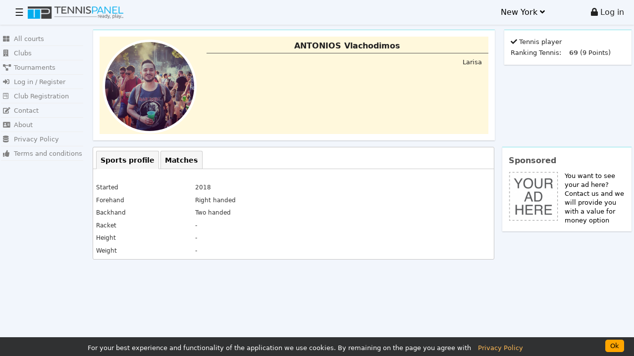

--- FILE ---
content_type: text/html; charset=UTF-8
request_url: https://tennispanel.com/profileuser?user=87
body_size: 8454
content:
<!DOCTYPE HTML>

<html>

<head>

<title>Vlachodimos ANTONIOS</title>

<meta charset="utf-8">

<meta name="description" content="Vlachodimos ANTONIOS Tennispanel Tennis Profile" />

<meta name="keywords" content="Tennispanel, Free tennis court reservation system, tennis club manager, free online court booking system, tennis court reserve online, court reserve online, tennis court reservation app, tennis court reservation near me, tennis booking system, tennis software, Online Booking System, Tennis Court Management, Free tennis booking management, Free tennis booking system, Tennis court availability, Padel court booking system, Padel booking system, Padel, Tennis scheduling software, Free Tennis CRM, Tennis CRM, ATP, Tennis Ranking, Tennis tournamets, Tennis courts, Tennis coach" />

<meta property="og:title" content="Vlachodimos ANTONIOS">

<meta property="og:description" content="Vlachodimos ANTONIOS Tennispanel Tennis Profile">

<meta property="og:image" content="https://www.tennispanel.com/images/tennispanel_social_media.jpg">

<meta property="og:url" content="https://www.tennispanel.com">

<meta name="viewport" content="width=device-width, initial-scale=1"/>

<link rel="shortcut icon" type="image/x-icon" href="images/favico.ico">

<link rel="stylesheet" href="assets/css/main54.min.css"/>

<link rel="stylesheet" href="assets/css/jquery-ui3.min.css"/>

<script type="text/javascript" src="assets/js/fontawesome.min.js"></script>

<script type="text/javascript" src="assets/js/jquery1_12_4.min.js"></script>

<script type="text/javascript" src="assets/js/jquery-ui1_12_1.min.js"></script>

<script type="text/javascript" src="assets/js/jquery.form.min.js"></script>

<script src="https://unpkg.com/webtonative@1.0.74/webtonative.min.js"></script>


<script type="text/javascript" src="assets/js/master.min.js"></script> 



<link rel="stylesheet" href="assets/css/profileuser5.min.css"/>
<!-- Global site tag (gtag.js) - Google Analytics -->

<script async src="https://www.googletagmanager.com/gtag/js?id=G-3KZ12WL4EW"></script>

<script>

  window.dataLayer = window.dataLayer || [];

  function gtag(){dataLayer.push(arguments);}

  gtag('js', new Date());



  gtag('config', 'G-3KZ12WL4EW');

</script><script>$( function() {$( "#subtabs" ).tabs();} );</script>	</head>
    <body onload="">
<!-- Header -->
<header id="header">
	<nav class="sidenavi" onclick="openNav()">&#9776;</nav>
	<a href="index" class="logo">
   		<img src="images/tennispanel.png" title="Tennispanel" style="max-width:193px">
   	</a>
   	<div id="city_box"><span id="city_box_container"><a id="city_update">New York <i class="fas fa-angle-down"></i></a></span></div><nav id="menutitle"><a href="#menu" id="menuloged"><a href="login"><i class="fas fa-lock"></i> Log in</a></a></nav>	
</header>
<!--Develop the drop down menu-->
<nav id="menu" style="display:none"><div id="menutop" class="lastmenuchild"><span id="menusignout"></span><span id="menucloce">x</span></div><!-- Nav -->
        <ul class="links">
            <li><a href="login">Log in</a></li>
            <li><a href="login?page=tab2">Register</a></li>
            <li><a href="registerclub">Club Registration</a></li>
        </ul>
</nav><section id="main" style="margin-left:180px;"><div class="inner"><div id="mySidenav" class="sidenav" style="width:170px"><span id="sidenav_extend" style="display:none"><a id="more_link">More...</a></span><span id="sidenav_more" ><a id="sidenav_courts" href="courts" ><i class="fas fa-th-large" style="width:22px;"></i>All courts</a><a id="sidenav_veneus" href="veneus" ><i class="fas fa-building" style="width:22px;"></i>Clubs</a><a id="sidenav_tournaments" href="tournaments" ><i class="fas fa-project-diagram" style="width:22px;"></i>Tournaments</a><a id="sidenav_login" href="login" ><i class="fas fa-sign-in-alt" style="width:22px;"></i>Log in / Register</a><a id="sidenav_registerclub" href="registerclub" ><i class="fab fa-wpforms" style="width:22px;"></i>Club Registration</a><a id="sidenav_contact" href="contact" ><i class="fas fa-edit" style="width:22px;"></i>Contact</a><a id="sidenav_about" href="about" ><i class="fas fa-address-card" style="width:22px;"></i>About</a><a id="sidenav_privacy" href="privacy" ><i class="fas fa-database" style="width:22px;"></i>Privacy Policy</a><a id="sidenav_terms" href="terms" ><i class="fas fa-thumbs-up" style="width:22px;"></i>Terms and conditions</a><br><br></span></div><div class="row uniform 25%"><div class="12u"><div class="row uniform 25%"><div class="9u 12u(xsmall)" style="padding:20px 5px 5px 20px"><div class="row uniform 25%"><div class="12u content_card"><div class="row uniform 25%" id="userdetails"><div class="3u popupimagediv" id="userphoto"><img src="library/photos/user_profiles/tp128734uc56201104034324.jpg" class="popupimage" id="profile_photo_display" title="ANTONIOS Vlachodimos"></div><div class="9u" style="vertical-aling:top; padding-left:20px"><div id="username">ANTONIOS Vlachodimos</div><div id="userprof" align="right">Larisa</div></div></div></div></div></div><div class="3u 12u(xsmall)" style="padding:20px 5px 5px 20px"><div class="row uniform 25%"><div class="12u content_card"><i class="fa fa-check"></i> Tennis player<br><div class="row uniform 25%" ><div class="6u">Ranking Tennis: </div><div class="6u"><b>69</b> (9 Points)</div></div></div></div></div></div></div><div class="12u"><div class="row uniform 25%" style="font-size: 12px;"><div class="9u 12u(xsmall)" style="padding:0px 5px 5px 10px"><div class="row uniform 25%"><div class="12u"><div id="subtabs"><div class="scroller"><ul style="width: 240;"><li><a href="#tab1">Sports profile</a></li><li><a href="#tab2">Matches</a></li></ul><br></div><div id="tab1"><div class="row uniform 25%"><div class="3u">Started</div><div class="9u$">2018</div><div class="3u">Forehand</div><div class="9u$">Right handed</div><div class="3u">Backhand</div><div class="9u$">Two handed</div><div class="3u">Racket</div><div class="9u$">-</div><div class="3u">Height</div><div class="9u$">-</div><div class="3u">Weight</div><div class="9u$">-</div></div></div><div id="tab2"><table class="admintable"></table></div></div></div></div></div><div class="3u 12u(xsmall)" style="padding:0px 5px 5px 10px"><div class="row uniform 25%"><div class="12u"><div class="12u 12u$(xsmall) content_card" ><div class="12u$ row uniform 25% card_header"><div class="8u"><b>Sponsored</b></div></div><div class="12u 12u$(xsmall) box_advertisement"><a href="contact"  id="publicad_35" class="public_ad"><img src="library/ads/tp12134156211115205146.jpg">You want to see your ad here? Contact us and we will provide you with a value for money option</a></div></div></div></div></div></div></div></div><div id="modal1" class="modal"><div class="modal-content">
			 	<span class="modalclose">&times;</span>
			 	<span id="modal_body"><div class="12u$ modaltitlebar" id="modalimagedivtitle"></div>
<div class="12u$" id="modalimagediv"></div>
</span></div></div><br><br><br></div></section><div id="modal_error" class="modal">		
    <div id="mec" class="modal-content isa_error">
        <span class="modalclose">&times;</span>
        <div class="row uniform 25%">

            <div class="12u$" id="met">Sorry, something went wrong. Please contact the support team on the Contact page</div>

             <div class="12u$" id="met_dev"></div>
           
            <input type="hidden" id="mpi">

        </div>
    </div>
</div>
    <!-- Deploy cookies alert-->
    <div id="ajax_loading"><img src="images/loading.gif"></div>
    <div id="myCookieConsent">
        <a id="cookieButton">Ok</a>
        <div>
            For your best experience and functionality of the application we use cookies. By remaining on the page you agree with            <a href="privacy">Privacy Policy</a>
        </div>
    </div>

<!-- Footer
    <footer id="footer">
         <div class="copyright">
            &copy; <a href="about">Tennispanel</a> | 
            <a href="privacy"> Privacy Policy</a> | 
            <a href="terms"> Terms and conditions</a>
                    </div> 
    </footer>--><input type="hidden" id="page" value="profileuser"><div id="modalcity_update" class="modal"><div class="modal-content">
			 	<span class="modalclose">&times;</span>
			 	<span id="modal_body"><span id="update_modal_by_ajax"></span></span></div></div></body></html>

--- FILE ---
content_type: text/css
request_url: https://tennispanel.com/assets/css/main54.min.css
body_size: 77702
content:
@charset "UTF-8";a,abbr,acronym,address,applet,article,aside,audio,b,big,blockquote,body,canvas,caption,center,cite,code,dd,del,details,dfn,div,dl,dt,em,embed,fieldset,figcaption,figure,footer,form,h1,h2,h3,h4,h5,h6,header,hgroup,html,i,iframe,img,ins,kbd,label,legend,li,mark,menu,nav,object,ol,output,p,pre,q,ruby,s,samp,section,small,span,strike,strong,sub,summary,sup,table,tbody,td,tfoot,th,thead,time,tr,tt,u,ul,var,video{margin:0;padding:0;border:0;font-size:100%;font:inherit;font-weight:400;font-family:Segoe,"Segoe UI","DejaVu Sans","Trebuchet MS",Verdana,sans-serif;vertical-align:baseline}article,aside,details,figcaption,figure,footer,header,hgroup,menu,nav,section{display:block}ol,ul{list-style:none}blockquote,q{quotes:none}blockquote:after,blockquote:before,q:after,q:before{content:'';content:none}table{border-collapse:collapse;border-spacing:0}body{-webkit-text-size-adjust:none}a{color:#000;cursor:pointer}form{margin:0!important}*,:after,:before{box-sizing:border-box}.container{margin-left:auto;margin-right:auto}.container.\31 25\25{width:100%;max-width:100em;min-width:80em}.container.\37 5\25{width:60em}.container.\35 0\25{width:40em}.container.\32 5\25{width:20em}.container{width:80em}@media screen and (max-width:1680px){.container.\31 25\25{width:100%;max-width:100em;min-width:80em}.container.\37 5\25{width:60em}.container.\35 0\25{width:40em}.container.\32 5\25{width:20em}.container{width:80em}}@media screen and (max-width:1280px){.container.\31 25\25{width:100%;max-width:81.25em;min-width:65em}.container.\37 5\25{width:48.75em}.container.\35 0\25{width:32.5em}.container.\32 5\25{width:16.25em}.container{width:65em}}@media screen and (max-width:980px){.container.\31 25\25{width:100%;max-width:112.5%;min-width:90%}.container.\37 5\25{width:67.5%}.container.\35 0\25{width:45%}.container.\32 5\25{width:22.5%}.container{width:90%}}@media screen and (max-width:736px){.container.\31 25\25{width:100%;max-width:112.5%;min-width:90%}.container.\37 5\25{width:67.5%}.container.\35 0\25{width:45%}.container.\32 5\25{width:22.5%}.container{width:90%!important}}@media screen and (max-width:480px){.container.\31 25\25{width:100%;max-width:112.5%;min-width:90%}.container.\37 5\25{width:67.5%}.container.\35 0\25{width:45%}.container.\32 5\25{width:22.5%}.container{width:90%!important}}.row{border-bottom:solid 1px transparent;box-sizing:border-box}.row>*{float:left;box-sizing:border-box}.row:after,.row:before{content:'';display:block;clear:both;height:0}.row.uniform>*>:first-child{margin-top:0}.row.uniform>*>:last-child{margin-bottom:0}.row.\30 \25>*{padding:0}.row.\30 \25{margin:0 0 -1px 0}.row.uniform.\30 \25>*{padding:0}.row.uniform.\30 \25{margin:0 0 -1px 0}.row>*{padding:0 0 0 2em}.row{margin:0 0 -1px -2em}.row.uniform>*{padding:2em 0 0 2em}.row.uniform{margin:-2em 0 -1px -2em}.row.\32 00\25>*{padding:0 0 0 4em}.row.\32 00\25{margin:0 0 -1px -4em}.row.uniform.\32 00\25>*{padding:4em 0 0 4em}.row.uniform.\32 00\25{margin:-4em 0 -1px -4em}.row.\31 50\25>*{padding:0 0 0 3em}.row.\31 50\25{margin:0 0 -1px -3em}.row.uniform.\31 50\25>*{padding:3em 0 0 3em}.row.uniform.\31 50\25{margin:-3em 0 -1px -3em}.row.\35 0\25>*{padding:0 0 0 1em}.row.\35 0\25{margin:0 0 -1px -1em}.row.uniform.\35 0\25>*{padding:1em 0 0 1em}.row.uniform.\35 0\25{margin:-1em 0 -1px -1em}.row.\32 5\25>*{padding:0 0 0 .5em}.row.\32 5\25{margin:0 0 -1px -.5em}.row.uniform.\32 5\25>*{padding:.5em 0 0 .5em}.row.uniform.\32 5\25{margin:-.5em 0 -1px -.5em}.\31 2u,.\31 2u\24{width:100%;clear:none;margin-left:0}.\31 1u,.\31 1u\24{width:91.6666666667%;clear:none;margin-left:0}.\31 0u,.\31 0u\24{width:83.3333333333%;clear:none;margin-left:0}.\39 u,.\39 u\24{width:75%;clear:none;margin-left:0}.\38 u,.\38 u\24{width:66.6666666667%;clear:none;margin-left:0}.\37 u,.\37 u\24{width:58.3333333333%;clear:none;margin-left:0}.\36 u,.\36 u\24{width:50%;clear:none;margin-left:0}.\35 u,.\35 u\24{width:41.6666666667%;clear:none;margin-left:0}.\34 u,.\34 u\24{width:33.3333333333%;clear:none;margin-left:0}.\33 u,.\33 u\24{width:25%;clear:none;margin-left:0}.\32 u,.\32 u\24{width:16.6666666667%;clear:none;margin-left:0}.\31 u,.\31 u\24{width:8.3333333333%;clear:none;margin-left:0}.\31 0u\24+*,.\31 1u\24+*,.\31 2u\24+*,.\31 u\24+*,.\32 u\24+*,.\33 u\24+*,.\34 u\24+*,.\35 u\24+*,.\36 u\24+*,.\37 u\24+*,.\38 u\24+*,.\39 u\24+*{clear:left}.\-11u{margin-left:91.66667%}.\-10u{margin-left:83.33333%}.\-9u{margin-left:75%}.\-8u{margin-left:66.66667%}.\-7u{margin-left:58.33333%}.\-6u{margin-left:50%}.\-5u{margin-left:41.66667%}.\-4u{margin-left:33.33333%}.\-3u{margin-left:25%}.\-2u{margin-left:16.66667%}.\-1u{margin-left:8.33333%}@media screen and (max-width:1680px){.row>*{padding:0 0 0 2em}.row{margin:0 0 -1px -2em}.row.uniform>*{padding:2em 0 0 2em}.row.uniform{margin:-2em 0 -1px -2em}.row.\32 00\25>*{padding:0 0 0 4em}.row.\32 00\25{margin:0 0 -1px -4em}.row.uniform.\32 00\25>*{padding:4em 0 0 4em}.row.uniform.\32 00\25{margin:-4em 0 -1px -4em}.row.\31 50\25>*{padding:0 0 0 3em}.row.\31 50\25{margin:0 0 -1px -3em}.row.uniform.\31 50\25>*{padding:3em 0 0 3em}.row.uniform.\31 50\25{margin:-3em 0 -1px -3em}.row.\35 0\25>*{padding:0 0 0 1em}.row.\35 0\25{margin:0 0 -1px -1em}.row.uniform.\35 0\25>*{padding:1em 0 0 1em}.row.uniform.\35 0\25{margin:-1em 0 -1px -1em}.row.\32 5\25>*{padding:0 0 0 .5em}.row.\32 5\25{margin:0 0 -1px -.5em}.row.uniform.\32 5\25>*{padding:.5em 0 0 .5em}.row.uniform.\32 5\25{margin:-.5em 0 -1px -.5em}.\31 2u\24\28xlarge\29,.\31 2u\28xlarge\29{width:100%;clear:none;margin-left:0}.\31 1u\24\28xlarge\29,.\31 1u\28xlarge\29{width:91.6666666667%;clear:none;margin-left:0}.\31 0u\24\28xlarge\29,.\31 0u\28xlarge\29{width:83.3333333333%;clear:none;margin-left:0}.\39 u\24\28xlarge\29,.\39 u\28xlarge\29{width:75%;clear:none;margin-left:0}.\38 u\24\28xlarge\29,.\38 u\28xlarge\29{width:66.6666666667%;clear:none;margin-left:0}.\37 u\24\28xlarge\29,.\37 u\28xlarge\29{width:58.3333333333%;clear:none;margin-left:0}.\36 u\24\28xlarge\29,.\36 u\28xlarge\29{width:50%;clear:none;margin-left:0}.\35 u\24\28xlarge\29,.\35 u\28xlarge\29{width:41.6666666667%;clear:none;margin-left:0}.\34 u\24\28xlarge\29,.\34 u\28xlarge\29{width:33.3333333333%;clear:none;margin-left:0}.\33 u\24\28xlarge\29,.\33 u\28xlarge\29{width:25%;clear:none;margin-left:0}.\32 u\24\28xlarge\29,.\32 u\28xlarge\29{width:16.6666666667%;clear:none;margin-left:0}.\31 u\24\28xlarge\29,.\31 u\28xlarge\29{width:8.3333333333%;clear:none;margin-left:0}.\31 0u\24\28xlarge\29+*,.\31 1u\24\28xlarge\29+*,.\31 2u\24\28xlarge\29+*,.\31 u\24\28xlarge\29+*,.\32 u\24\28xlarge\29+*,.\33 u\24\28xlarge\29+*,.\34 u\24\28xlarge\29+*,.\35 u\24\28xlarge\29+*,.\36 u\24\28xlarge\29+*,.\37 u\24\28xlarge\29+*,.\38 u\24\28xlarge\29+*,.\39 u\24\28xlarge\29+*{clear:left}.\-11u\28xlarge\29{margin-left:91.66667%}.\-10u\28xlarge\29{margin-left:83.33333%}.\-9u\28xlarge\29{margin-left:75%}.\-8u\28xlarge\29{margin-left:66.66667%}.\-7u\28xlarge\29{margin-left:58.33333%}.\-6u\28xlarge\29{margin-left:50%}.\-5u\28xlarge\29{margin-left:41.66667%}.\-4u\28xlarge\29{margin-left:33.33333%}.\-3u\28xlarge\29{margin-left:25%}.\-2u\28xlarge\29{margin-left:16.66667%}.\-1u\28xlarge\29{margin-left:8.33333%}}@media screen and (max-width:1280px){.row>*{padding:0 0 0 1.5em}.row{margin:0 0 -1px -1.5em}.row.uniform>*{padding:1.5em 0 0 1.5em}.row.uniform{margin:-1.5em 0 -1px -1.5em}.row.\32 00\25>*{padding:0 0 0 3em}.row.\32 00\25{margin:0 0 -1px -3em}.row.uniform.\32 00\25>*{padding:3em 0 0 3em}.row.uniform.\32 00\25{margin:-3em 0 -1px -3em}.row.\31 50\25>*{padding:0 0 0 2.25em}.row.\31 50\25{margin:0 0 -1px -2.25em}.row.uniform.\31 50\25>*{padding:2.25em 0 0 2.25em}.row.uniform.\31 50\25{margin:-2.25em 0 -1px -2.25em}.row.\35 0\25>*{padding:0 0 0 .75em}.row.\35 0\25{margin:0 0 -1px -.75em}.row.uniform.\35 0\25>*{padding:.75em 0 0 .75em}.row.uniform.\35 0\25{margin:-.75em 0 -1px -.75em}.row.\32 5\25>*{padding:0 0 0 .375em}.row.\32 5\25{margin:0 0 -1px -.375em}.row.uniform.\32 5\25>*{padding:.375em 0 0 .375em}.row.uniform.\32 5\25{margin:-.375em 0 -1px -.375em}.\31 2u\24\28large\29,.\31 2u\28large\29{width:100%;clear:none;margin-left:0}.\31 1u\24\28large\29,.\31 1u\28large\29{width:91.6666666667%;clear:none;margin-left:0}.\31 0u\24\28large\29,.\31 0u\28large\29{width:83.3333333333%;clear:none;margin-left:0}.\39 u\24\28large\29,.\39 u\28large\29{width:75%;clear:none;margin-left:0}.\38 u\24\28large\29,.\38 u\28large\29{width:66.6666666667%;clear:none;margin-left:0}.\37 u\24\28large\29,.\37 u\28large\29{width:58.3333333333%;clear:none;margin-left:0}.\36 u\24\28large\29,.\36 u\28large\29{width:50%;clear:none;margin-left:0}.\35 u\24\28large\29,.\35 u\28large\29{width:41.6666666667%;clear:none;margin-left:0}.\34 u\24\28large\29,.\34 u\28large\29{width:33.3333333333%;clear:none;margin-left:0}.\33 u\24\28large\29,.\33 u\28large\29{width:25%;clear:none;margin-left:0}.\32 u\24\28large\29,.\32 u\28large\29{width:16.6666666667%;clear:none;margin-left:0}.\31 u\24\28large\29,.\31 u\28large\29{width:8.3333333333%;clear:none;margin-left:0}.\31 0u\24\28large\29+*,.\31 1u\24\28large\29+*,.\31 2u\24\28large\29+*,.\31 u\24\28large\29+*,.\32 u\24\28large\29+*,.\33 u\24\28large\29+*,.\34 u\24\28large\29+*,.\35 u\24\28large\29+*,.\36 u\24\28large\29+*,.\37 u\24\28large\29+*,.\38 u\24\28large\29+*,.\39 u\24\28large\29+*{clear:left}.\-11u\28large\29{margin-left:91.66667%}.\-10u\28large\29{margin-left:83.33333%}.\-9u\28large\29{margin-left:75%}.\-8u\28large\29{margin-left:66.66667%}.\-7u\28large\29{margin-left:58.33333%}.\-6u\28large\29{margin-left:50%}.\-5u\28large\29{margin-left:41.66667%}.\-4u\28large\29{margin-left:33.33333%}.\-3u\28large\29{margin-left:25%}.\-2u\28large\29{margin-left:16.66667%}.\-1u\28large\29{margin-left:8.33333%}}@media screen and (max-width:980px){.row>*{padding:0 0 0 1.5em}.row{margin:0 0 -1px -1.5em}.row.uniform>*{padding:1.5em 0 0 1.5em}.row.uniform{margin:-1.5em 0 -1px -1.5em}.row.\32 00\25>*{padding:0 0 0 3em}.row.\32 00\25{margin:0 0 -1px -3em}.row.uniform.\32 00\25>*{padding:3em 0 0 3em}.row.uniform.\32 00\25{margin:-3em 0 -1px -3em}.row.\31 50\25>*{padding:0 0 0 2.25em}.row.\31 50\25{margin:0 0 -1px -2.25em}.row.uniform.\31 50\25>*{padding:2.25em 0 0 2.25em}.row.uniform.\31 50\25{margin:-2.25em 0 -1px -2.25em}.row.\35 0\25>*{padding:0 0 0 .75em}.row.\35 0\25{margin:0 0 -1px -.75em}.row.uniform.\35 0\25>*{padding:.75em 0 0 .75em}.row.uniform.\35 0\25{margin:-.75em 0 -1px -.75em}.row.\32 5\25>*{padding:0 0 0 .375em}.row.\32 5\25{margin:0 0 -1px -.375em}.row.uniform.\32 5\25>*{padding:.375em 0 0 .375em}.row.uniform.\32 5\25{margin:-.375em 0 -1px -.375em}.\31 2u\24\28medium\29,.\31 2u\28medium\29{width:100%;clear:none;margin-left:0}.\31 1u\24\28medium\29,.\31 1u\28medium\29{width:91.6666666667%;clear:none;margin-left:0}.\31 0u\24\28medium\29,.\31 0u\28medium\29{width:83.3333333333%;clear:none;margin-left:0}.\39 u\24\28medium\29,.\39 u\28medium\29{width:75%;clear:none;margin-left:0}.\38 u\24\28medium\29,.\38 u\28medium\29{width:66.6666666667%;clear:none;margin-left:0}.\37 u\24\28medium\29,.\37 u\28medium\29{width:58.3333333333%;clear:none;margin-left:0}.\36 u\24\28medium\29,.\36 u\28medium\29{width:50%;clear:none;margin-left:0}.\35 u\24\28medium\29,.\35 u\28medium\29{width:41.6666666667%;clear:none;margin-left:0}.\34 u\24\28medium\29,.\34 u\28medium\29{width:33.3333333333%;clear:none;margin-left:0}.\33 u\24\28medium\29,.\33 u\28medium\29{width:25%;clear:none;margin-left:0}.\32 u\24\28medium\29,.\32 u\28medium\29{width:16.6666666667%;clear:none;margin-left:0}.\31 u\24\28medium\29,.\31 u\28medium\29{width:8.3333333333%;clear:none;margin-left:0}.\31 0u\24\28medium\29+*,.\31 1u\24\28medium\29+*,.\31 2u\24\28medium\29+*,.\31 u\24\28medium\29+*,.\32 u\24\28medium\29+*,.\33 u\24\28medium\29+*,.\34 u\24\28medium\29+*,.\35 u\24\28medium\29+*,.\36 u\24\28medium\29+*,.\37 u\24\28medium\29+*,.\38 u\24\28medium\29+*,.\39 u\24\28medium\29+*{clear:left}.\-11u\28medium\29{margin-left:91.66667%}.\-10u\28medium\29{margin-left:83.33333%}.\-9u\28medium\29{margin-left:75%}.\-8u\28medium\29{margin-left:66.66667%}.\-7u\28medium\29{margin-left:58.33333%}.\-6u\28medium\29{margin-left:50%}.\-5u\28medium\29{margin-left:41.66667%}.\-4u\28medium\29{margin-left:33.33333%}.\-3u\28medium\29{margin-left:25%}.\-2u\28medium\29{margin-left:16.66667%}.\-1u\28medium\29{margin-left:8.33333%}}@media screen and (max-width:736px){.row>*{padding:0 0 0 1.25em}.row{margin:0 0 -1px -1.25em}.row.uniform>*{padding:1.25em 0 0 1.25em}.row.uniform{margin:-1.25em 0 -1px -1.25em}.row.\32 00\25>*{padding:0 0 0 2.5em}.row.\32 00\25{margin:0 0 -1px -2.5em}.row.uniform.\32 00\25>*{padding:2.5em 0 0 2.5em}.row.uniform.\32 00\25{margin:-2.5em 0 -1px -2.5em}.row.\31 50\25>*{padding:0 0 0 1.875em}.row.\31 50\25{margin:0 0 -1px -1.875em}.row.uniform.\31 50\25>*{padding:1.875em 0 0 1.875em}.row.uniform.\31 50\25{margin:-1.875em 0 -1px -1.875em}.row.\35 0\25>*{padding:0 0 0 .625em}.row.\35 0\25{margin:0 0 -1px -.625em}.row.uniform.\35 0\25>*{padding:.625em 0 0 .625em}.row.uniform.\35 0\25{margin:-.625em 0 -1px -.625em}.row.\32 5\25>*{padding:0 0 0 .3125em}.row.\32 5\25{margin:0 0 -1px -.3125em}.row.uniform.\32 5\25>*{padding:.3125em 0 0 .3125em}.row.uniform.\32 5\25{margin:-.3125em 0 -1px -.3125em}.\31 2u\24\28small\29,.\31 2u\28small\29{width:100%;clear:none;margin-left:0}.\31 1u\24\28small\29,.\31 1u\28small\29{width:91.6666666667%;clear:none;margin-left:0}.\31 0u\24\28small\29,.\31 0u\28small\29{width:83.3333333333%;clear:none;margin-left:0}.\39 u\24\28small\29,.\39 u\28small\29{width:75%;clear:none;margin-left:0}.\38 u\24\28small\29,.\38 u\28small\29{width:66.6666666667%;clear:none;margin-left:0}.\37 u\24\28small\29,.\37 u\28small\29{width:58.3333333333%;clear:none;margin-left:0}.\36 u\24\28small\29,.\36 u\28small\29{width:50%;clear:none;margin-left:0}.\35 u\24\28small\29,.\35 u\28small\29{width:41.6666666667%;clear:none;margin-left:0}.\34 u\24\28small\29,.\34 u\28small\29{width:33.3333333333%;clear:none;margin-left:0}.\33 u\24\28small\29,.\33 u\28small\29{width:25%;clear:none;margin-left:0}.\32 u\24\28small\29,.\32 u\28small\29{width:16.6666666667%;clear:none;margin-left:0}.\31 u\24\28small\29,.\31 u\28small\29{width:8.3333333333%;clear:none;margin-left:0}.\31 0u\24\28small\29+*,.\31 1u\24\28small\29+*,.\31 2u\24\28small\29+*,.\31 u\24\28small\29+*,.\32 u\24\28small\29+*,.\33 u\24\28small\29+*,.\34 u\24\28small\29+*,.\35 u\24\28small\29+*,.\36 u\24\28small\29+*,.\37 u\24\28small\29+*,.\38 u\24\28small\29+*,.\39 u\24\28small\29+*{clear:left}.\-11u\28small\29{margin-left:91.66667%}.\-10u\28small\29{margin-left:83.33333%}.\-9u\28small\29{margin-left:75%}.\-8u\28small\29{margin-left:66.66667%}.\-7u\28small\29{margin-left:58.33333%}.\-6u\28small\29{margin-left:50%}.\-5u\28small\29{margin-left:41.66667%}.\-4u\28small\29{margin-left:33.33333%}.\-3u\28small\29{margin-left:25%}.\-2u\28small\29{margin-left:16.66667%}.\-1u\28small\29{margin-left:8.33333%}}@media screen and (max-width:480px){.row>*{padding:0 0 0 1.25em}.row{margin:0 0 -1px -1.25em}.row.uniform>*{padding:1.25em 0 0 1.25em}.row.uniform{margin:-1.25em 0 -1px -1.25em}.row.\32 00\25>*{padding:0 0 0 2.5em}.row.\32 00\25{margin:0 0 -1px -2.5em}.row.uniform.\32 00\25>*{padding:2.5em 0 0 2.5em}.row.uniform.\32 00\25{margin:-2.5em 0 -1px -2.5em}.row.\31 50\25>*{padding:0 0 0 1.875em}.row.\31 50\25{margin:0 0 -1px -1.875em}.row.uniform.\31 50\25>*{padding:1.875em 0 0 1.875em}.row.uniform.\31 50\25{margin:-1.875em 0 -1px -1.875em}.row.\35 0\25>*{padding:0 0 0 .625em}.row.\35 0\25{margin:0 0 -1px -.625em}.row.uniform.\35 0\25>*{padding:.625em 0 0 .625em}.row.uniform.\35 0\25{margin:-.625em 0 -1px -.625em}.row.\32 5\25>*{padding:0 0 0 .3125em}.row.\32 5\25{margin:0 0 -1px -.3125em}.row.uniform.\32 5\25>*{padding:.3125em 0 0 .3125em}.row.uniform.\32 5\25{margin:-.3125em 0 -1px -.3125em}.\31 2u\24\28xsmall\29,.\31 2u\28xsmall\29{width:100%;clear:none;margin-left:0}.\31 1u\24\28xsmall\29,.\31 1u\28xsmall\29{width:91.6666666667%;clear:none;margin-left:0}.\31 0u\24\28xsmall\29,.\31 0u\28xsmall\29{width:83.3333333333%;clear:none;margin-left:0}.\39 u\24\28xsmall\29,.\39 u\28xsmall\29{width:75%;clear:none;margin-left:0}.\38 u\24\28xsmall\29,.\38 u\28xsmall\29{width:66.6666666667%;clear:none;margin-left:0}.\37 u\24\28xsmall\29,.\37 u\28xsmall\29{width:58.3333333333%;clear:none;margin-left:0}.\36 u\24\28xsmall\29,.\36 u\28xsmall\29{width:50%;clear:none;margin-left:0}.\35 u\24\28xsmall\29,.\35 u\28xsmall\29{width:41.6666666667%;clear:none;margin-left:0}.\34 u\24\28xsmall\29,.\34 u\28xsmall\29{width:33.3333333333%;clear:none;margin-left:0}.\33 u\24\28xsmall\29,.\33 u\28xsmall\29{width:25%;clear:none;margin-left:0}.\32 u\24\28xsmall\29,.\32 u\28xsmall\29{width:16.6666666667%;clear:none;margin-left:0}.\31 u\24\28xsmall\29,.\31 u\28xsmall\29{width:8.3333333333%;clear:none;margin-left:0}.\31 0u\24\28xsmall\29+*,.\31 1u\24\28xsmall\29+*,.\31 2u\24\28xsmall\29+*,.\31 u\24\28xsmall\29+*,.\32 u\24\28xsmall\29+*,.\33 u\24\28xsmall\29+*,.\34 u\24\28xsmall\29+*,.\35 u\24\28xsmall\29+*,.\36 u\24\28xsmall\29+*,.\37 u\24\28xsmall\29+*,.\38 u\24\28xsmall\29+*,.\39 u\24\28xsmall\29+*{clear:left}.\-11u\28xsmall\29{margin-left:91.66667%}.\-10u\28xsmall\29{margin-left:83.33333%}.\-9u\28xsmall\29{margin-left:75%}.\-8u\28xsmall\29{margin-left:66.66667%}.\-7u\28xsmall\29{margin-left:58.33333%}.\-6u\28xsmall\29{margin-left:50%}.\-5u\28xsmall\29{margin-left:41.66667%}.\-4u\28xsmall\29{margin-left:33.33333%}.\-3u\28xsmall\29{margin-left:25%}.\-2u\28xsmall\29{margin-left:16.66667%}.\-1u\28xsmall\29{margin-left:8.33333%}}@-ms-viewport{width:device-width}body{-ms-overflow-style:scrollbar}@media screen and (max-width:480px){body,html{min-width:320px}}body{background:#fff}body.is-loading *,body.is-loading :after,body.is-loading :before{-webkit-animation:none!important;animation:none!important;transition:none!important}body{background-color:#f2f6fc;color:#222}body,input,select,textarea{font-family:Tahoma,Segoe,"Segoe UI","DejaVu Sans","Trebuchet MS",Verdana,sans-serif;font-size:14pt;line-height:1.75}@media screen and (max-width:1680px){body,input,select,textarea{font-size:13pt}}@media screen and (max-width:1280px){body,input,select,textarea{font-size:12pt}}a{text-decoration:none}a:hover{text-decoration:underline}b,strong{font-weight:700}em,i{font-style:italic}p{margin:0 0 2em 0}h1,h2,h3,h4,h5,h6{font-weight:700;line-height:1.25;margin:0 0 1em 0}h1 a,h2 a,h3 a,h4 a,h5 a,h6 a{color:inherit}h1{font-size:2.35em}h2{font-size:1.75em}h3{font-size:1.35em}h4{font-size:1.1em}h5{font-size:.9em}h6{font-size:.7em}sub{font-size:.8em;position:relative;top:.5em}sup{font-size:.8em;position:relative;top:-.5em}blockquote{border-left:solid 3px;font-style:italic;margin:0;padding:0 0 0 .5em;font-size:small}blockquote div{padding-left:.5em}code{border-radius:0;border:solid 1px;font-family:"Courier New",monospace;font-size:.9em;margin:0 .25em;padding:.25em .65em}pre{-webkit-overflow-scrolling:touch;font-family:"Courier New",monospace;font-size:.9em;margin:0 0 1em 0}pre code{display:block;line-height:1.75;padding-top:10px;overflow-x:auto}hr{border:0;border-bottom:solid 1px;margin:1em 0 .5em 0}hr.major{margin:3em 0}.align-left{text-align:left}.align-center{text-align:center}.align-right{text-align:right}input,select,textarea{color:#000}b,strong{color:#555}h1,h2,h3,h4,h5,h6{color:#555}blockquote{border-left-color:rgba(144,144,144,.25)}code{background:rgba(144,144,144,.075);border-color:rgba(144,144,144,.25)}hr{border-bottom-color:rgba(144,144,144,.25)}.box{border-radius:0;border:solid 1px;margin-bottom:2em;padding:1.5em}.box>:last-child,.box>:last-child>:last-child,.box>:last-child>:last-child>:last-child{margin-bottom:0}.box.alt{border:0;border-radius:0;padding:0}.box{border-color:rgba(144,144,144,.25)}.button,button,input[type=button],input[type=reset],input[type=submit]{-moz-appearance:none;-webkit-appearance:none;-ms-appearance:none;appearance:none;transition:background-color .2s ease-in-out,color .2s ease-in-out;border-radius:0;border:0;cursor:pointer;display:inline-block;font-weight:500;height:2.5em;line-height:2.5em;border-radius:3px;padding:0 2em!important;text-align:center;text-decoration:none;white-space:nowrap}.button:hover,button:hover,input[type=button]:hover,input[type=reset]:hover,input[type=submit]:hover{text-decoration:none}.button.icon,button.icon,input[type=button].icon,input[type=reset].icon,input[type=submit].icon{padding-left:1.35em}.button.icon:before,button.icon:before,input[type=button].icon:before,input[type=reset].icon:before,input[type=submit].icon:before{margin-right:.5em}.button.fit,button.fit,input[type=button].fit,input[type=reset].fit,input[type=submit].fit{display:block;margin:0 0 1em 0;width:100%}.button.small,button.small,input[type=button].small,input[type=reset].small,input[type=submit].small{font-size:.8em;padding:0 8px}.button.big,button.big,input[type=button].big,input[type=reset].big,input[type=submit].big{font-size:1.25em}.button.disabled,.button:disabled,button.disabled,button:disabled,input[type=button].disabled,input[type=button]:disabled,input[type=reset].disabled,input[type=reset]:disabled,input[type=submit].disabled,input[type=submit]:disabled{-moz-pointer-events:none;-webkit-pointer-events:none;-ms-pointer-events:none;pointer-events:none;opacity:.25}@media screen and (max-width:480px){.button,button,input[type=button],input[type=reset],input[type=submit]{padding:0 3px}}.button,button,input[type=button],input[type=reset],input[type=submit]{background-color:#1abc9c;color:#fff!important}.button:hover,button:hover,input[type=button]:hover,input[type=reset]:hover,input[type=submit]:hover{background-color:#1dd2af}.button:active,button:active,input[type=button]:active,input[type=reset]:active,input[type=submit]:active{background-color:#17a689}.button.alt,button.alt,input[type=button].alt,input[type=reset].alt,input[type=submit].alt{background-color:transparent;box-shadow:inset 0 0 0 2px rgba(144,144,144,.25);color:#555!important}.button.alt:hover,button.alt:hover,input[type=button].alt:hover,input[type=reset].alt:hover,input[type=submit].alt:hover{background-color:rgba(144,144,144,.075)}.button.alt:active,button.alt:active,input[type=button].alt:active,input[type=reset].alt:active,input[type=submit].alt:active{background-color:rgba(144,144,144,.2)}.button.alt.icon:before,button.alt.icon:before,input[type=button].alt.icon:before,input[type=reset].alt.icon:before,input[type=submit].alt.icon:before{color:#bbb}.button.special,button.special,input[type=button].special,input[type=reset].special,input[type=submit].special{background-color:#3498db;color:#fff!important}.button.special:hover,button.special:hover,input[type=button].special:hover,input[type=reset].special:hover,input[type=submit].special:hover{background-color:#4aa3df}.button.special:active,button.special:active,input[type=button].special:active,input[type=reset].special:active,input[type=submit].special:active{background-color:#258cd1}form{margin:0 0 2em 0}label{display:block;font-size:.9em;font-weight:700;margin:0 0 .3 0}input[type=email],input[type=password],input[type=text],select,textarea{-moz-appearance:none;-webkit-appearance:none;-ms-appearance:none;appearance:none;border-radius:0;border:none;border:solid 1px;color:inherit;display:block;outline:0;padding:0 1em;text-decoration:none;width:100%}input[type=email]:invalid,input[type=password]:invalid,input[type=text]:invalid,select:invalid,textarea:invalid{box-shadow:none}.select-wrapper{text-decoration:none;display:block;position:relative}.select-wrapper:before{-moz-osx-font-smoothing:grayscale;-webkit-font-smoothing:antialiased;font-family:FontAwesome;font-style:normal;font-weight:400;text-transform:none!important}.select-wrapper:before{content:'\f078';display:block;height:2em;line-height:2.5em;pointer-events:none;position:absolute;right:0;text-align:center;top:0;width:2em}.select-wrapper select::-ms-expand{display:none}@media screen and (max-width:960px){.select-wrapper:before{content:''!important}}input[type=email],input[type=password],input[type=text],select{height:35px;border-left:0!important;border-right:0!important;border-top:0!important;background-color:#f7f7ff!important}textarea{padding:.75em 1em}input[type=checkbox],input[type=radio]{-moz-appearance:none;-webkit-appearance:none;-ms-appearance:none;appearance:none;display:block;float:left;margin-right:-2em;margin-left:1em;opacity:0;width:1em;z-index:-1}input[type=checkbox]+label,input[type=radio]+label{text-decoration:none;cursor:pointer;display:inline-block;padding-left:2.5em;padding-right:.5em;position:relative}input[type=checkbox]+label:before,input[type=radio]+label:before{-moz-osx-font-smoothing:grayscale;-webkit-font-smoothing:antialiased;font-family:FontAwesome;font-style:normal;font-weight:400;text-transform:none!important}input[type=checkbox]+label:before,input[type=radio]+label:before{border-radius:0;border:solid 1px;content:'';display:inline-block;left:0;position:absolute;text-align:center;top:0;width:1.5em;height:1.5em;line-height:1.5em}input[type=checkbox]:checked+label:before,input[type=radio]:checked+label:before{content:'\f00c'}input[type=checkbox]+label:before{border-radius:0}input[type=radio]+label:before{border-radius:100%}::-webkit-input-placeholder{opacity:1}:-moz-placeholder{opacity:1}::-moz-placeholder{opacity:1}:-ms-input-placeholder{opacity:1}.formerize-placeholder{opacity:1}label{color:#555}input[type=email],input[type=password],input[type=text],select,textarea{background:rgba(144,144,144,.075);border-color:rgba(144,144,144,.25)}input[type=email]:focus,input[type=password]:focus,input[type=text]:focus,select:focus,textarea:focus{box-shadow:0 0 0 1px #fff}.select-wrapper:before{color:rgba(10,0,0,.25)}input[type=checkbox]+label,input[type=radio]+label{color:#444}input[type=checkbox]+label:before,input[type=radio]+label:before{background:rgba(144,144,144,.075);border-color:rgba(144,144,144,.25)}input[type=checkbox]:checked+label:before,input[type=radio]:checked+label:before{background-color:#fff;border-color:#fff;color:#1abc9c}input[type=checkbox]:focus+label:before,input[type=radio]:focus+label:before{border-color:#fff;box-shadow:0 0 0 1px #fff}::-webkit-input-placeholder{color:#888!important}:-moz-placeholder{color:#888!important}::-moz-placeholder{color:#888!important}:-ms-input-placeholder{color:#888!important}.formerize-placeholder{color:#888!important}.icon{text-decoration:none;border-bottom:none;position:relative;text-decoration:none!important}.icon:before{-moz-osx-font-smoothing:grayscale;-webkit-font-smoothing:antialiased;font-family:FontAwesome;font-style:normal;font-weight:400;text-transform:none!important}.icon>.label{display:none}.hc{height:2em;width:4em;position:absolute;left:50%;bottom:0;margin-left:-2em;display:block;border-radius:90px 90px 0 0;color:#444;background:#fff}.hc.up{border-radius:0 0 90px 90px;top:0;bottom:initial}@media screen and (max-width:980px){.hc{display:none}}.image{border:0;display:inline-block;position:relative}.image img{display:block}.image.left,.image.right{max-width:40%}.image.left img,.image.right img{width:100%}.image.left{float:left;margin:0 1.5em 1em 0;top:.25em}.image.right{float:right;margin:0 0 1em 1.5em;top:.25em}.image.fit{display:block;margin:0 0 2em 0;width:100%}.image.fit img{width:100%}.image.main{display:block;margin:0 0 3em 0;width:100%}.image.main img{width:100%}ol{list-style:decimal;margin:0 0 2em 0;padding-left:1.25em}ol li{padding-left:.25em}ul{list-style:disc;margin:0 0 2em 0;padding-left:1em}ul li{padding-left:.5em}ul.alt{list-style:none;padding-left:0}ul.alt li{border-top:solid 1px;padding:.5em 0}ul.alt li:first-child{border-top:0;padding-top:0}ul.icons{cursor:default;list-style:none;padding-left:0}ul.icons li{display:inline-block;padding:0 1em 0 0}ul.icons li:last-child{padding-right:0}ul.icons li .icon:before{font-size:2em}ul.actions{cursor:default;list-style:none;padding-left:0}ul.actions li{display:inline-block;padding:0 .2em 0 0;vertical-align:middle}ul.actions li:last-child{padding-right:0}ul.actions.small li{padding:0 .5em 0 0}ul.actions.vertical li{display:block;padding:1em 0 0 0}ul.actions.vertical li:first-child{padding-top:0}ul.actions.vertical li>*{margin-bottom:0}ul.actions.vertical.small li{padding:.5em 0 0 0}ul.actions.vertical.small li:first-child{padding-top:0}ul.actions.fit{display:table;margin-left:-1em;padding:0;table-layout:fixed;width:calc(100% + 1em)}ul.actions.fit li{display:table-cell;padding:0 0 0 1em}ul.actions.fit li>*{margin-bottom:0}ul.actions.fit.small{margin-left:-.5em;width:calc(100% + .5em)}ul.actions.fit.small li{padding:0 0 0 .5em}@media screen and (max-width:480px){ul.actions{margin:0 0 2em 0}ul.actions li{padding:1em 0 0 0;display:block;text-align:center;width:100%}ul.actions li:first-child{padding-top:0}ul.actions li>*{width:100%;margin:0!important}ul.actions li>.icon:before{margin-left:-2em}ul.actions.small li{padding:.5em 0 0 0}ul.actions.small li:first-child{padding-top:0}}dl{margin:0 0 2em 0}dl dt{display:block;font-weight:700;margin:0 0 1em 0}dl dd{margin-left:2em}ul.alt li{border-top-color:rgba(144,144,144,.25)}article.special,section.special{text-align:center}header p{position:relative;margin:0 0 1.5em 0}header h2+p{font-size:1.25em;margin-top:-1em}header h3+p{font-size:1.1em;margin-top:-.8em}header h4+p,header h5+p,header h6+p{font-size:.9em;margin-top:-.6em}header p{color:#999}.table-wrapper{-webkit-overflow-scrolling:touch;overflow-x:auto}table{margin:0 0 2em 0;width:100%}table tbody tr{border:0}table td{padding:.7em .5em}table th{font-size:.9em;font-weight:700;text-align:left}table thead{border-bottom:solid 2px}table tfoot{border-top:solid 2px}table.alt{border-collapse:separate}table.alt tbody tr td{border:solid 1px;border-left-width:0;border-top-width:0;border-top-width:0}table.alt tbody tr td:first-child{border-left-width:1px}table.alt tbody tr:first-child td{border-top-width:1px}table.alt thead{border-bottom:0}table.alt tfoot{border-top:0}table tbody tr{border-color:#000}table tbody tr:nth-child(2n+1){background-color:rgba(144,144,144,.075)}table th{color:#555}table thead{border-bottom-color:rgba(144,144,144,.25)}table tfoot{border-top-color:rgba(144,144,144,.25)}table.alt tbody tr td{border-color:#000}.wrapper{position:relative}.wrapper>.inner{margin:0 auto;width:60em}.wrapper.style1{background-color:#fff;color:#444}.wrapper.style1 input,.wrapper.style1 select,.wrapper.style1 textarea{color:#1abc9c}.wrapper.style1 a{color:#1abc9c}.wrapper.style1 b,.wrapper.style1 strong{color:#1abc9c}.wrapper.style1 h1,.wrapper.style1 h2,.wrapper.style1 h3,.wrapper.style1 h4,.wrapper.style1 h5,.wrapper.style1 h6{color:#1abc9c}.wrapper.style1 blockquote{border-left-color:rgba(144,144,144,.25)}.wrapper.style1 code{background:rgba(144,144,144,.075);border-color:rgba(144,144,144,.25)}.wrapper.style1 hr{border-bottom-color:rgba(144,144,144,.25)}.wrapper.style1 .box{border-color:rgba(144,144,144,.25)}.wrapper.style1 .button,.wrapper.style1 button,.wrapper.style1 input[type=button],.wrapper.style1 input[type=reset],.wrapper.style1 input[type=submit]{background-color:#1abc9c;color:#fff!important}.wrapper.style1 .button:hover,.wrapper.style1 button:hover,.wrapper.style1 input[type=button]:hover,.wrapper.style1 input[type=reset]:hover,.wrapper.style1 input[type=submit]:hover{background-color:#1dd2af}.wrapper.style1 .button:active,.wrapper.style1 button:active,.wrapper.style1 input[type=button]:active,.wrapper.style1 input[type=reset]:active,.wrapper.style1 input[type=submit]:active{background-color:#17a689}.wrapper.style1 .button.alt,.wrapper.style1 button.alt,.wrapper.style1 input[type=button].alt,.wrapper.style1 input[type=reset].alt,.wrapper.style1 input[type=submit].alt{background-color:transparent;box-shadow:inset 0 0 0 2px rgba(144,144,144,.25);color:#1abc9c!important}.wrapper.style1 .button.alt:hover,.wrapper.style1 button.alt:hover,.wrapper.style1 input[type=button].alt:hover,.wrapper.style1 input[type=reset].alt:hover,.wrapper.style1 input[type=submit].alt:hover{background-color:rgba(144,144,144,.075)}.wrapper.style1 .button.alt:active,.wrapper.style1 button.alt:active,.wrapper.style1 input[type=button].alt:active,.wrapper.style1 input[type=reset].alt:active,.wrapper.style1 input[type=submit].alt:active{background-color:rgba(144,144,144,.2)}.wrapper.style1 .button.alt.icon:before,.wrapper.style1 button.alt.icon:before,.wrapper.style1 input[type=button].alt.icon:before,.wrapper.style1 input[type=reset].alt.icon:before,.wrapper.style1 input[type=submit].alt.icon:before{color:#bbb}.wrapper.style1 .button.special,.wrapper.style1 button.special,.wrapper.style1 input[type=button].special,.wrapper.style1 input[type=reset].special,.wrapper.style1 input[type=submit].special{background-color:#1abc9c;color:#fff!important}.wrapper.style1 label{color:#1abc9c}.wrapper.style1 input[type=email],.wrapper.style1 input[type=password],.wrapper.style1 input[type=text],.wrapper.style1 select,.wrapper.style1 textarea{background:rgba(144,144,144,.075);border-color:rgba(144,144,144,.25)}.wrapper.style1 input[type=email]:focus,.wrapper.style1 input[type=password]:focus,.wrapper.style1 input[type=text]:focus,.wrapper.style1 select:focus,.wrapper.style1 textarea:focus{border-color:#1abc9c;box-shadow:0 0 0 1px #1abc9c}.wrapper.style1 .select-wrapper:before{color:rgba(144,144,144,.25)}.wrapper.style1 input[type=checkbox]+label,.wrapper.style1 input[type=radio]+label{color:#444}.wrapper.style1 input[type=checkbox]+label:before,.wrapper.style1 input[type=radio]+label:before{background:rgba(144,144,144,.075);border-color:rgba(144,144,144,.25)}.wrapper.style1 input[type=checkbox]:checked+label:before,.wrapper.style1 input[type=radio]:checked+label:before{background-color:#1abc9c;border-color:#1abc9c;color:#fff}.wrapper.style1 input[type=checkbox]:focus+label:before,.wrapper.style1 input[type=radio]:focus+label:before{border-color:#1abc9c;box-shadow:0 0 0 1px #1abc9c}.wrapper.style1 ::-webkit-input-placeholder{color:#bbb!important}.wrapper.style1 :-moz-placeholder{color:#bbb!important}.wrapper.style1 ::-moz-placeholder{color:#bbb!important}.wrapper.style1 :-ms-input-placeholder{color:#bbb!important}.wrapper.style1 .formerize-placeholder{color:#bbb!important}.wrapper.style1 ul.alt li{border-top-color:rgba(144,144,144,.25)}.wrapper.style1 header p{color:#bbb}.wrapper.style1 table tbody tr{border-color:rgba(144,144,144,.25)}.wrapper.style1 table tbody tr:nth-child(2n+1){background-color:rgba(144,144,144,.075)}.wrapper.style1 table th{color:#1abc9c}.wrapper.style1 table thead{border-bottom-color:rgba(144,144,144,.25)}.wrapper.style1 table tfoot{border-top-color:rgba(144,144,144,.25)}.wrapper.style1 table.alt tbody tr td{border-color:rgba(144,144,144,.25)}.wrapper.style2{background-color:#fff;color:#444}.wrapper.style2 input,.wrapper.style2 select,.wrapper.style2 textarea{color:#3498db}.wrapper.style2 a{color:#3498db}.wrapper.style2 b,.wrapper.style2 strong{color:#3498db}.wrapper.style2 h1,.wrapper.style2 h2,.wrapper.style2 h3,.wrapper.style2 h4,.wrapper.style2 h5,.wrapper.style2 h6{color:#3498db}.wrapper.style2 blockquote{border-left-color:rgba(144,144,144,.25)}.wrapper.style2 code{background:rgba(144,144,144,.075);border-color:rgba(144,144,144,.25)}.wrapper.style2 hr{border-bottom-color:rgba(144,144,144,.25)}.wrapper.style2 .box{border-color:rgba(144,144,144,.25)}.wrapper.style2 .button,.wrapper.style2 button,.wrapper.style2 input[type=button],.wrapper.style2 input[type=reset],.wrapper.style2 input[type=submit]{background-color:#1abc9c;color:#fff!important}.wrapper.style2 .button:hover,.wrapper.style2 button:hover,.wrapper.style2 input[type=button]:hover,.wrapper.style2 input[type=reset]:hover,.wrapper.style2 input[type=submit]:hover{background-color:#1dd2af}.wrapper.style2 .button:active,.wrapper.style2 button:active,.wrapper.style2 input[type=button]:active,.wrapper.style2 input[type=reset]:active,.wrapper.style2 input[type=submit]:active{background-color:#17a689}.wrapper.style2 .button.alt,.wrapper.style2 button.alt,.wrapper.style2 input[type=button].alt,.wrapper.style2 input[type=reset].alt,.wrapper.style2 input[type=submit].alt{background-color:transparent;box-shadow:inset 0 0 0 2px rgba(144,144,144,.25);color:#3498db!important}.wrapper.style2 .button.alt:hover,.wrapper.style2 button.alt:hover,.wrapper.style2 input[type=button].alt:hover,.wrapper.style2 input[type=reset].alt:hover,.wrapper.style2 input[type=submit].alt:hover{background-color:rgba(144,144,144,.075)}.wrapper.style2 .button.alt:active,.wrapper.style2 button.alt:active,.wrapper.style2 input[type=button].alt:active,.wrapper.style2 input[type=reset].alt:active,.wrapper.style2 input[type=submit].alt:active{background-color:rgba(144,144,144,.2)}.wrapper.style2 .button.alt.icon:before,.wrapper.style2 button.alt.icon:before,.wrapper.style2 input[type=button].alt.icon:before,.wrapper.style2 input[type=reset].alt.icon:before,.wrapper.style2 input[type=submit].alt.icon:before{color:#bbb}.wrapper.style2 .button.special,.wrapper.style2 button.special,.wrapper.style2 input[type=button].special,.wrapper.style2 input[type=reset].special,.wrapper.style2 input[type=submit].special{background-color:#3498db;color:#fff!important}.wrapper.style2 label{color:#3498db}.wrapper.style2 input[type=email],.wrapper.style2 input[type=password],.wrapper.style2 input[type=text],.wrapper.style2 select,.wrapper.style2 textarea{background:rgba(144,144,144,.075);border-color:rgba(144,144,144,.25)}.wrapper.style2 input[type=email]:focus,.wrapper.style2 input[type=password]:focus,.wrapper.style2 input[type=text]:focus,.wrapper.style2 select:focus,.wrapper.style2 textarea:focus{border-color:#3498db;box-shadow:0 0 0 1px #3498db}.wrapper.style2 .select-wrapper:before{color:rgba(144,144,144,.25)}.wrapper.style2 input[type=checkbox]+label,.wrapper.style2 input[type=radio]+label{color:#444}.wrapper.style2 input[type=checkbox]+label:before,.wrapper.style2 input[type=radio]+label:before{background:rgba(144,144,144,.075);border-color:rgba(144,144,144,.25)}.wrapper.style2 input[type=checkbox]:checked+label:before,.wrapper.style2 input[type=radio]:checked+label:before{background-color:#3498db;border-color:#3498db;color:#fff}.wrapper.style2 input[type=checkbox]:focus+label:before,.wrapper.style2 input[type=radio]:focus+label:before{border-color:#3498db;box-shadow:0 0 0 1px #3498db}.wrapper.style2 ::-webkit-input-placeholder{color:#bbb!important}.wrapper.style2 :-moz-placeholder{color:#bbb!important}.wrapper.style2 ::-moz-placeholder{color:#bbb!important}.wrapper.style2 :-ms-input-placeholder{color:#bbb!important}.wrapper.style2 .formerize-placeholder{color:#bbb!important}.wrapper.style2 ul.alt li{border-top-color:rgba(144,144,144,.25)}.wrapper.style2 header p{color:#bbb}.wrapper.style2 table tbody tr{border-color:rgba(144,144,144,.25)}.wrapper.style2 table tbody tr:nth-child(2n+1){background-color:rgba(144,144,144,.075)}.wrapper.style2 table th{color:#3498db}.wrapper.style2 table thead{border-bottom-color:rgba(144,144,144,.25)}.wrapper.style2 table tfoot{border-top-color:rgba(144,144,144,.25)}.wrapper.style2 table.alt tbody tr td{border-color:rgba(144,144,144,.25)}@media screen and (max-width:1280px){.wrapper>.inner{width:65em}}@media screen and (max-width:980px){.wrapper>.inner{width:100%}}body{padding-top:3.25em}#header{background:#f2f6fc;box-shadow:0 0 4px #ccc;cursor:default;height:50px;left:0;line-height:50px;position:fixed;text-align:right;top:0;width:100%;z-index:10001}#header .logo{display:inline-block;height:inherit;left:3.5em;line-height:inherit;margin:0;padding:0;position:absolute;top:8px;text-decoration:none}#header .logo strong{color:inherit;font-weight:700}#header .sidenavi{display:inline-block;left:1.5em;margin:0;padding:0;position:absolute;top:0;cursor:pointer;font-size:20px;font-weight:700!important;cursor:pointer}#header #menutitle{display:inline-block;height:inherit;right:0;line-height:inherit;margin:0;padding:0;position:absolute}#header nav a{transition:color .2s ease-in-out;display:inline-block;padding:0 .75em;color:inherit;text-decoration:none}#header nav a:hover{color:grey}#header nav a[href="#menu"]{text-decoration:none;-webkit-tap-highlight-color:transparent}#header nav a[href="#menu"]:before{margin:0 .5em 0 0}#header nav a+a[href="#menu"]:last-child{border-left:solid 1px rgba(255,255,255,.25);padding-left:1.25em;margin-left:.5em}#header nav a:last-child{padding-right:1.25em}@media screen and (max-width:736px){#header nav a{padding:0 .5em}#header nav a+a[href="#menu"]:last-child{padding-left:1em;margin-left:.25em}#header nav a:last-child{padding-right:1em}}@media screen and (max-width:980px){body{padding-top:44px}#header{height:44px;line-height:44px}#header .logo{font-size:1em;margin-left:0;left:2.5em;top:5px;position:absolute;top:8px}#header .logo img{width:80%;height:auto;margin-top:6px;float:left}#header .sidenavi{left:.5em;font-size:1em}}@media screen and (max-width:480px){#header{min-width:320px}#header .logo img{width:60%;float:left;left:.5em;top:10px}#header .sidenavi{float:left;left:.5em;font-size:1em}#header #menutitle{display:inline-block;height:inherit;right:.3em;font-size:smaller;line-height:inherit;margin:0;padding:0;position:absolute}}#menutop{font-weight:700;cursor:pointer}#menusignout{display:inline-block;font-size:90%;font-weight:700;width:80%}#menucloce{display:inline-block;font-weight:700;width:20%;text-align:right}.lastmenuchild{border-bottom:.2em solid #f5f3d6;margin-bottom:.4em}#menu{transform:translateX(100%);transition:transform .5s ease,box-shadow .5s ease,visibility .5s;-webkit-overflow-scrolling:touch;background:#ddd;box-shadow:none;color:#555;height:100%;max-width:80%;overflow-y:auto;padding:0 1em;position:fixed;width:250px;right:250px;top:0;font-size:14px;z-index:10002}#menu>ul{margin:0 0 1em 0;font-size:90%}#menu>ul.links{list-style:none;padding:0}#menu>ul.links>li{padding:0}#menu>ul.links>li>a:not(.button){border:0;border-top:solid 1px rgba(255,255,255,.25);color:#000;display:block;line-height:2em;text-decoration:none}#menu>ul.links>li>.button{display:block;margin:.5em 0 0 0}#menu>ul.links>li:first-child>a:not(.button){border-top:0!important}#menu .close{text-decoration:none;transition:color .2s ease-in-out;-webkit-tap-highlight-color:transparent;border:0;color:rgba(0,0,0,.5);cursor:pointer;display:block;height:2.25em;line-height:2em;padding-right:.75em;position:absolute;right:20em;text-align:right;top:0;vertical-align:middle;width:7em}#menu .close:before{content:"";-moz-osx-font-smoothing:grayscale;-webkit-font-smoothing:antialiased;font-family:FontAwesome;font-style:normal;font-weight:400;text-transform:none!important}#menu .close:before{font-size:1em}#menu .close:hover{color:#fff}@media screen and (max-width:736px){#menu .close{height:3em;line-height:3em}}#menu.visible{transform:translateX(0);box-shadow:0 0 1.5em 0 rgba(0,0,0,.2);visibility:visible}@media screen and (max-width:736px){#menu{padding:1.5em .75em}}#banner{background-color:#3498db;color:rgba(255,255,255,.75);text-align:center;cursor:default;padding:10em 4em 9em 4em}#banner input,#banner select,#banner textarea{color:#fff}#banner a{color:#fff}#banner b,#banner strong{color:#fff}#banner h1,#banner h2,#banner h3,#banner h4,#banner h5,#banner h6{color:#fff}#banner blockquote{border-left-color:rgba(255,255,255,.25)}#banner code{background:rgba(255,255,255,.075);border-color:rgba(255,255,255,.25)}#banner hr{border-bottom-color:rgba(255,255,255,.25)}#banner .box{border-color:rgba(255,255,255,.25)}#banner .button,#banner button,#banner input[type=button],#banner input[type=reset],#banner input[type=submit]{background-color:#1abc9c;color:#fff!important}#banner .button:hover,#banner button:hover,#banner input[type=button]:hover,#banner input[type=reset]:hover,#banner input[type=submit]:hover{background-color:#1dd2af}#banner .button:active,#banner button:active,#banner input[type=button]:active,#banner input[type=reset]:active,#banner input[type=submit]:active{background-color:#17a689}#banner .button.alt,#banner button.alt,#banner input[type=button].alt,#banner input[type=reset].alt,#banner input[type=submit].alt{background-color:transparent;box-shadow:inset 0 0 0 2px rgba(255,255,255,.25);color:#fff!important}#banner .button.alt:hover,#banner button.alt:hover,#banner input[type=button].alt:hover,#banner input[type=reset].alt:hover,#banner input[type=submit].alt:hover{background-color:rgba(255,255,255,.075)}#banner .button.alt:active,#banner button.alt:active,#banner input[type=button].alt:active,#banner input[type=reset].alt:active,#banner input[type=submit].alt:active{background-color:rgba(255,255,255,.2)}#banner .button.alt.icon:before,#banner button.alt.icon:before,#banner input[type=button].alt.icon:before,#banner input[type=reset].alt.icon:before,#banner input[type=submit].alt.icon:before{color:rgba(255,255,255,.5)}#banner .button.special,#banner button.special,#banner input[type=button].special,#banner input[type=reset].special,#banner input[type=submit].special{background-color:#fff;color:#3498db!important}#banner label{color:#fff}#banner input[type=email],#banner input[type=password],#banner input[type=text],#banner select,#banner textarea{background:rgba(255,255,255,.075);border-color:rgba(255,255,255,.25)}#banner input[type=email]:focus,#banner input[type=password]:focus,#banner input[type=text]:focus,#banner select:focus,#banner textarea:focus{border-color:#fff;box-shadow:0 0 0 1px #fff}#banner .select-wrapper:before{color:rgba(255,255,255,.25)}#banner input[type=checkbox]+label,#banner input[type=radio]+label{color:rgba(255,255,255,.75)}#banner input[type=checkbox]+label:before,#banner input[type=radio]+label:before{background:rgba(255,255,255,.075);border-color:rgba(255,255,255,.25)}#banner input[type=checkbox]:checked+label:before,#banner input[type=radio]:checked+label:before{background-color:#fff;border-color:#fff;color:#3498db}#banner input[type=checkbox]:focus+label:before,#banner input[type=radio]:focus+label:before{border-color:#fff;box-shadow:0 0 0 1px #fff}#banner ::-webkit-input-placeholder{color:rgba(255,255,255,.5)!important}#banner :-moz-placeholder{color:rgba(255,255,255,.5)!important}#banner ::-moz-placeholder{color:rgba(255,255,255,.5)!important}#banner :-ms-input-placeholder{color:rgba(255,255,255,.5)!important}#banner .formerize-placeholder{color:rgba(255,255,255,.5)!important}#banner ul.alt li{border-top-color:rgba(255,255,255,.25)}#banner header p{color:rgba(255,255,255,.5)}#banner table tbody tr{border-color:rgba(255,255,255,.25)}#banner table tbody tr:nth-child(2n+1){background-color:rgba(255,255,255,.075)}#banner table th{color:#fff}#banner table thead{border-bottom-color:rgba(255,255,255,.25)}#banner table tfoot{border-top-color:rgba(255,255,255,.25)}#banner table.alt tbody tr td{border-color:rgba(255,255,255,.25)}#banner h1{font-size:3em;line-height:1.45;margin:0 0 .75em 0}#banner>.inner{opacity:1;transform:none;transition:opacity 1s ease,transform 1s ease}#banner>.inner>:last-child{margin-bottom:0}body.is-loading #banner>.inner{opacity:0;transform:translateY(1em)}@media screen and (max-width:1280px){#banner h1{font-size:2.75em}#banner h1 br{display:none}}@media screen and (max-width:736px){#banner{padding:5em 1.5em 4em 1.5em}#banner h1{font-size:2em}}#main{transition:margin-left .5s;padding:0}#main .inner{margin:0 auto}#main .inner header p{font-size:1em;font-style:italic;border-top:1px solid rgba(144,144,144,.25);border-bottom:1px solid rgba(144,144,144,.25);padding:.5em 0}@media screen and (max-width:980px){#main{padding:0}#main .inner{margin:0 auto;padding:0!important}}.post{display:-moz-flex;display:-ms-flex;display:flex;-moz-align-items:stretch;-ms-align-items:stretch;align-items:stretch;-ms-flex-pack:end;min-height:calc(100vh - 4.25em);position:relative}body.is-ie .post{min-height:0}.post .content{transition:background .2s ease-in-out;-moz-order:1;-ms-order:1;order:1;width:50%;display:block;background:#fff;padding:8em;text-align:right;position:relative}.post .content:before{content:'';display:inline-block;height:100%;vertical-align:middle;margin-right:-.25em}.post .content .inner{display:inline-block;vertical-align:middle}.post .content header h2{font-size:2.35em}.post .content header p{font-size:1em;font-style:italic;border-top:1px solid rgba(144,144,144,.25);border-bottom:1px solid rgba(144,144,144,.25);padding:.5em 0}.post .content .button{margin:0}.post .content .postnav{position:absolute;left:2em;bottom:2em}.post .content .postnav .next,.post .content .postnav .prev{text-decoration:none;display:block;border:1px solid rgba(144,144,144,.25);width:2em;height:2em;line-height:2em;text-align:center}.post .content .postnav .next:hover,.post .content .postnav .prev:hover{background:rgba(144,144,144,.075)}.post .content .postnav .next.disabled,.post .content .postnav .prev.disabled{color:#bbb;pointer-events:none}.post .content .postnav .prev{border-bottom:none}.post .image{-moz-order:2;-ms-order:2;order:2;width:50%;display:block;margin:0;position:relative;overflow:hidden;background-color:#fff;background-size:cover;background-position:center;background-repeat:no-repeat}.post .image img{position:absolute;top:0;right:0;height:100%;width:auto;display:none}.post.alt .content{-moz-order:2;-ms-order:2;order:2;text-align:left}.post.alt .content .postnav{right:2em;left:initial}@media screen and (max-width:1280px){.post.alt .content .postnav{right:1em}}.post.alt .image{-moz-order:1;-ms-order:1;order:1}.post.alt .image img{right:initial;left:0}.post.style1{background-color:#fff;color:#444}.post.style1 input,.post.style1 select,.post.style1 textarea{color:#1abc9c}.post.style1 a{color:#1abc9c}.post.style1 b,.post.style1 strong{color:#1abc9c}.post.style1 h1,.post.style1 h2,.post.style1 h3,.post.style1 h4,.post.style1 h5,.post.style1 h6{color:#1abc9c}.post.style1 blockquote{border-left-color:rgba(144,144,144,.25)}.post.style1 code{background:rgba(144,144,144,.075);border-color:rgba(144,144,144,.25)}.post.style1 hr{border-bottom-color:rgba(144,144,144,.25)}.post.style1 .button,.post.style1 button,.post.style1 input[type=button],.post.style1 input[type=reset],.post.style1 input[type=submit]{background-color:#1abc9c;color:#fff!important}.post.style1 .button:hover,.post.style1 button:hover,.post.style1 input[type=button]:hover,.post.style1 input[type=reset]:hover,.post.style1 input[type=submit]:hover{background-color:#1dd2af}.post.style1 .button:active,.post.style1 button:active,.post.style1 input[type=button]:active,.post.style1 input[type=reset]:active,.post.style1 input[type=submit]:active{background-color:#17a689}.post.style1 .button.alt,.post.style1 button.alt,.post.style1 input[type=button].alt,.post.style1 input[type=reset].alt,.post.style1 input[type=submit].alt{background-color:transparent;box-shadow:inset 0 0 0 2px rgba(144,144,144,.25);color:#1abc9c!important}.post.style1 .button.alt:hover,.post.style1 button.alt:hover,.post.style1 input[type=button].alt:hover,.post.style1 input[type=reset].alt:hover,.post.style1 input[type=submit].alt:hover{background-color:rgba(144,144,144,.075)}.post.style1 .button.alt:active,.post.style1 button.alt:active,.post.style1 input[type=button].alt:active,.post.style1 input[type=reset].alt:active,.post.style1 input[type=submit].alt:active{background-color:rgba(144,144,144,.2)}.post.style1 .button.alt.icon:before,.post.style1 button.alt.icon:before,.post.style1 input[type=button].alt.icon:before,.post.style1 input[type=reset].alt.icon:before,.post.style1 input[type=submit].alt.icon:before{color:#bbb}.post.style1 .button.special,.post.style1 button.special,.post.style1 input[type=button].special,.post.style1 input[type=reset].special,.post.style1 input[type=submit].special{background-color:#1abc9c;color:#fff!important}.post.style1.invert{background-color:#1abc9c;color:rgba(255,255,255,.75)}.post.style1.invert input,.post.style1.invert select,.post.style1.invert textarea{color:#fff}.post.style1.invert a{color:#fff}.post.style1.invert b,.post.style1.invert strong{color:#fff}.post.style1.invert h1,.post.style1.invert h2,.post.style1.invert h3,.post.style1.invert h4,.post.style1.invert h5,.post.style1.invert h6{color:#fff}.post.style1.invert blockquote{border-left-color:rgba(255,255,255,.25)}.post.style1.invert code{background:rgba(255,255,255,.075);border-color:rgba(255,255,255,.25)}.post.style1.invert hr{border-bottom-color:rgba(255,255,255,.25)}.post.style1.invert .button,.post.style1.invert button,.post.style1.invert input[type=button],.post.style1.invert input[type=reset],.post.style1.invert input[type=submit]{background-color:#fff;color:#1abc9c!important}.post.style1.invert .button.alt,.post.style1.invert button.alt,.post.style1.invert input[type=button].alt,.post.style1.invert input[type=reset].alt,.post.style1.invert input[type=submit].alt{background-color:transparent;box-shadow:inset 0 0 0 2px rgba(255,255,255,.25);color:#fff!important}.post.style1.invert .button.alt:hover,.post.style1.invert button.alt:hover,.post.style1.invert input[type=button].alt:hover,.post.style1.invert input[type=reset].alt:hover,.post.style1.invert input[type=submit].alt:hover{background-color:rgba(255,255,255,.075)}.post.style1.invert .button.alt:active,.post.style1.invert button.alt:active,.post.style1.invert input[type=button].alt:active,.post.style1.invert input[type=reset].alt:active,.post.style1.invert input[type=submit].alt:active{background-color:rgba(255,255,255,.2)}.post.style1.invert .button.alt.icon:before,.post.style1.invert button.alt.icon:before,.post.style1.invert input[type=button].alt.icon:before,.post.style1.invert input[type=reset].alt.icon:before,.post.style1.invert input[type=submit].alt.icon:before{color:rgba(255,255,255,.5)}.post.style1.invert .button.special,.post.style1.invert button.special,.post.style1.invert input[type=button].special,.post.style1.invert input[type=reset].special,.post.style1.invert input[type=submit].special{background-color:#fff;color:#1abc9c!important}.post.style1.invert .content{background:#1abc9c}.post.style1.invert .content header p{color:rgba(255,255,255,.5);border-top:1px solid rgba(255,255,255,.25);border-bottom:1px solid rgba(255,255,255,.25)}.post.style1.invert .content .postnav .next,.post.style1.invert .content .postnav .prev{border:1px solid rgba(255,255,255,.25)}.post.style1.invert .content .postnav .next:hover,.post.style1.invert .content .postnav .prev:hover{background:rgba(255,255,255,.075)}.post.style1.invert .content .postnav .next.disabled,.post.style1.invert .content .postnav .prev.disabled{color:rgba(255,255,255,.5)}.post.style1.invert .image{background-color:#1abc9c}.post.style2{background-color:#fff;color:#444}.post.style2 input,.post.style2 select,.post.style2 textarea{color:#3498db}.post.style2 a{color:#3498db}.post.style2 b,.post.style2 strong{color:#3498db}.post.style2 h1,.post.style2 h2,.post.style2 h3,.post.style2 h4,.post.style2 h5,.post.style2 h6{color:#3498db}.post.style2 blockquote{border-left-color:rgba(144,144,144,.25)}.post.style2 code{background:rgba(144,144,144,.075);border-color:rgba(144,144,144,.25)}.post.style2 hr{border-bottom-color:rgba(144,144,144,.25)}.post.style2 .button,.post.style2 button,.post.style2 input[type=button],.post.style2 input[type=reset],.post.style2 input[type=submit]{background-color:#1abc9c;color:#fff!important}.post.style2 .button:hover,.post.style2 button:hover,.post.style2 input[type=button]:hover,.post.style2 input[type=reset]:hover,.post.style2 input[type=submit]:hover{background-color:#1dd2af}.post.style2 .button:active,.post.style2 button:active,.post.style2 input[type=button]:active,.post.style2 input[type=reset]:active,.post.style2 input[type=submit]:active{background-color:#17a689}.post.style2 .button.alt,.post.style2 button.alt,.post.style2 input[type=button].alt,.post.style2 input[type=reset].alt,.post.style2 input[type=submit].alt{background-color:transparent;box-shadow:inset 0 0 0 2px rgba(144,144,144,.25);color:#3498db!important}.post.style2 .button.alt:hover,.post.style2 button.alt:hover,.post.style2 input[type=button].alt:hover,.post.style2 input[type=reset].alt:hover,.post.style2 input[type=submit].alt:hover{background-color:rgba(144,144,144,.075)}.post.style2 .button.alt:active,.post.style2 button.alt:active,.post.style2 input[type=button].alt:active,.post.style2 input[type=reset].alt:active,.post.style2 input[type=submit].alt:active{background-color:rgba(144,144,144,.2)}.post.style2 .button.alt.icon:before,.post.style2 button.alt.icon:before,.post.style2 input[type=button].alt.icon:before,.post.style2 input[type=reset].alt.icon:before,.post.style2 input[type=submit].alt.icon:before{color:#bbb}.post.style2 .button.special,.post.style2 button.special,.post.style2 input[type=button].special,.post.style2 input[type=reset].special,.post.style2 input[type=submit].special{background-color:#3498db;color:#fff!important}.post.style2.invert{background-color:#3498db;color:rgba(255,255,255,.75)}.post.style2.invert input,.post.style2.invert select,.post.style2.invert textarea{color:#fff}.post.style2.invert a{color:#fff}.post.style2.invert b,.post.style2.invert strong{color:#fff}.post.style2.invert h1,.post.style2.invert h2,.post.style2.invert h3,.post.style2.invert h4,.post.style2.invert h5,.post.style2.invert h6{color:#fff}.post.style2.invert blockquote{border-left-color:rgba(255,255,255,.25)}.post.style2.invert code{background:rgba(255,255,255,.075);border-color:rgba(255,255,255,.25)}.post.style2.invert hr{border-bottom-color:rgba(255,255,255,.25)}.post.style2.invert .button,.post.style2.invert button,.post.style2.invert input[type=button],.post.style2.invert input[type=reset],.post.style2.invert input[type=submit]{background-color:#1abc9c;color:#fff!important}.post.style2.invert .button:hover,.post.style2.invert button:hover,.post.style2.invert input[type=button]:hover,.post.style2.invert input[type=reset]:hover,.post.style2.invert input[type=submit]:hover{background-color:#1dd2af}.post.style2.invert .button:active,.post.style2.invert button:active,.post.style2.invert input[type=button]:active,.post.style2.invert input[type=reset]:active,.post.style2.invert input[type=submit]:active{background-color:#17a689}.post.style2.invert .button.alt,.post.style2.invert button.alt,.post.style2.invert input[type=button].alt,.post.style2.invert input[type=reset].alt,.post.style2.invert input[type=submit].alt{background-color:transparent;box-shadow:inset 0 0 0 2px rgba(255,255,255,.25);color:#fff!important}.post.style2.invert .button.alt:hover,.post.style2.invert button.alt:hover,.post.style2.invert input[type=button].alt:hover,.post.style2.invert input[type=reset].alt:hover,.post.style2.invert input[type=submit].alt:hover{background-color:rgba(255,255,255,.075)}.post.style2.invert .button.alt:active,.post.style2.invert button.alt:active,.post.style2.invert input[type=button].alt:active,.post.style2.invert input[type=reset].alt:active,.post.style2.invert input[type=submit].alt:active{background-color:rgba(255,255,255,.2)}.post.style2.invert .button.alt.icon:before,.post.style2.invert button.alt.icon:before,.post.style2.invert input[type=button].alt.icon:before,.post.style2.invert input[type=reset].alt.icon:before,.post.style2.invert input[type=submit].alt.icon:before{color:rgba(255,255,255,.5)}.post.style2.invert .button.special,.post.style2.invert button.special,.post.style2.invert input[type=button].special,.post.style2.invert input[type=reset].special,.post.style2.invert input[type=submit].special{background-color:#fff;color:#3498db!important}.post.style2.invert .content{background:#3498db}.post.style2.invert .content header p{color:rgba(255,255,255,.5);border-top:1px solid rgba(255,255,255,.25);border-bottom:1px solid rgba(255,255,255,.25)}.post.style2.invert .content .postnav .next,.post.style2.invert .content .postnav .prev{border:1px solid rgba(255,255,255,.25)}.post.style2.invert .content .postnav .next:hover,.post.style2.invert .content .postnav .prev:hover{background:rgba(255,255,255,.075)}.post.style2.invert .content .postnav .next.disabled,.post.style2.invert .content .postnav .prev.disabled{color:rgba(255,255,255,.5)}.post.style2.invert .image{background-color:#3498db}.post.style3{background-color:#fff;color:#444}.post.style3 input,.post.style3 select,.post.style3 textarea{color:#9b59b6}.post.style3 a{color:#9b59b6}.post.style3 b,.post.style3 strong{color:#9b59b6}.post.style3 h1,.post.style3 h2,.post.style3 h3,.post.style3 h4,.post.style3 h5,.post.style3 h6{color:#9b59b6}.post.style3 blockquote{border-left-color:rgba(144,144,144,.25)}.post.style3 code{background:rgba(144,144,144,.075);border-color:rgba(144,144,144,.25)}.post.style3 hr{border-bottom-color:rgba(144,144,144,.25)}.post.style3 .button,.post.style3 button,.post.style3 input[type=button],.post.style3 input[type=reset],.post.style3 input[type=submit]{background-color:#1abc9c;color:#fff!important}.post.style3 .button:hover,.post.style3 button:hover,.post.style3 input[type=button]:hover,.post.style3 input[type=reset]:hover,.post.style3 input[type=submit]:hover{background-color:#1dd2af}.post.style3 .button:active,.post.style3 button:active,.post.style3 input[type=button]:active,.post.style3 input[type=reset]:active,.post.style3 input[type=submit]:active{background-color:#17a689}.post.style3 .button.alt,.post.style3 button.alt,.post.style3 input[type=button].alt,.post.style3 input[type=reset].alt,.post.style3 input[type=submit].alt{background-color:transparent;box-shadow:inset 0 0 0 2px rgba(144,144,144,.25);color:#9b59b6!important}.post.style3 .button.alt:hover,.post.style3 button.alt:hover,.post.style3 input[type=button].alt:hover,.post.style3 input[type=reset].alt:hover,.post.style3 input[type=submit].alt:hover{background-color:rgba(144,144,144,.075)}.post.style3 .button.alt:active,.post.style3 button.alt:active,.post.style3 input[type=button].alt:active,.post.style3 input[type=reset].alt:active,.post.style3 input[type=submit].alt:active{background-color:rgba(144,144,144,.2)}.post.style3 .button.alt.icon:before,.post.style3 button.alt.icon:before,.post.style3 input[type=button].alt.icon:before,.post.style3 input[type=reset].alt.icon:before,.post.style3 input[type=submit].alt.icon:before{color:#bbb}.post.style3 .button.special,.post.style3 button.special,.post.style3 input[type=button].special,.post.style3 input[type=reset].special,.post.style3 input[type=submit].special{background-color:#9b59b6;color:#fff!important}.post.style3.invert{background-color:#9b59b6;color:rgba(255,255,255,.75)}.post.style3.invert input,.post.style3.invert select,.post.style3.invert textarea{color:#fff}.post.style3.invert a{color:#fff}.post.style3.invert b,.post.style3.invert strong{color:#fff}.post.style3.invert h1,.post.style3.invert h2,.post.style3.invert h3,.post.style3.invert h4,.post.style3.invert h5,.post.style3.invert h6{color:#fff}.post.style3.invert blockquote{border-left-color:rgba(255,255,255,.25)}.post.style3.invert code{background:rgba(255,255,255,.075);border-color:rgba(255,255,255,.25)}.post.style3.invert hr{border-bottom-color:rgba(255,255,255,.25)}.post.style3.invert .button,.post.style3.invert button,.post.style3.invert input[type=button],.post.style3.invert input[type=reset],.post.style3.invert input[type=submit]{background-color:#1abc9c;color:#fff!important}.post.style3.invert .button:hover,.post.style3.invert button:hover,.post.style3.invert input[type=button]:hover,.post.style3.invert input[type=reset]:hover,.post.style3.invert input[type=submit]:hover{background-color:#1dd2af}.post.style3.invert .button:active,.post.style3.invert button:active,.post.style3.invert input[type=button]:active,.post.style3.invert input[type=reset]:active,.post.style3.invert input[type=submit]:active{background-color:#17a689}.post.style3.invert .button.alt,.post.style3.invert button.alt,.post.style3.invert input[type=button].alt,.post.style3.invert input[type=reset].alt,.post.style3.invert input[type=submit].alt{background-color:transparent;box-shadow:inset 0 0 0 2px rgba(255,255,255,.25);color:#fff!important}.post.style3.invert .button.alt:hover,.post.style3.invert button.alt:hover,.post.style3.invert input[type=button].alt:hover,.post.style3.invert input[type=reset].alt:hover,.post.style3.invert input[type=submit].alt:hover{background-color:rgba(255,255,255,.075)}.post.style3.invert .button.alt:active,.post.style3.invert button.alt:active,.post.style3.invert input[type=button].alt:active,.post.style3.invert input[type=reset].alt:active,.post.style3.invert input[type=submit].alt:active{background-color:rgba(255,255,255,.2)}.post.style3.invert .button.alt.icon:before,.post.style3.invert button.alt.icon:before,.post.style3.invert input[type=button].alt.icon:before,.post.style3.invert input[type=reset].alt.icon:before,.post.style3.invert input[type=submit].alt.icon:before{color:rgba(255,255,255,.5)}.post.style3.invert .button.special,.post.style3.invert button.special,.post.style3.invert input[type=button].special,.post.style3.invert input[type=reset].special,.post.style3.invert input[type=submit].special{background-color:#fff;color:#9b59b6!important}.post.style3.invert .content{background:#9b59b6}.post.style3.invert .content header p{color:rgba(255,255,255,.5);border-top:1px solid rgba(255,255,255,.25);border-bottom:1px solid rgba(255,255,255,.25)}.post.style3.invert .content .postnav .next,.post.style3.invert .content .postnav .prev{border:1px solid rgba(255,255,255,.25)}.post.style3.invert .content .postnav .next:hover,.post.style3.invert .content .postnav .prev:hover{background:rgba(255,255,255,.075)}.post.style3.invert .content .postnav .next.disabled,.post.style3.invert .content .postnav .prev.disabled{color:rgba(255,255,255,.5)}.post.style3.invert .image{background-color:#9b59b6}@media screen and (max-width:1280px){.post .content{padding:4em}.post .content .postnav{left:1em;bottom:1em}}@media screen and (max-width:980px){.post{-moz-flex-direction:column;flex-direction:column;height:auto;min-height:0}.post .image{-moz-order:1;-ms-order:1;order:1;width:100%;overflow:auto;background:0 0!important}.post .image img{position:relative;width:100%;height:auto;display:block}.post .content{-moz-order:2;-ms-order:2;order:2;width:100%;text-align:left}.post .content .postnav{display:none}.post.alt .image img{left:initial}.post.alt .content{text-align:left}}@media screen and (max-width:736px){.post .content{padding:2em 1.5em 3em 1.5em}.post .content header h2{font-size:1.75em}.post .button{width:100%}}#footer{padding:.25em 0 .25em 0;background:#282943;text-align:center;width:100%;position:fixed;bottom:0;z-index:2}#footer a{color:rgba(255,255,255,.75)}#footer a:hover{color:#fff}#footer .copyright{color:rgba(255,255,255,.5);font-size:.9em;padding:0}@media screen and (max-width:736px){#footer{padding:1em 0 1em 0}}#myCookieConsent{z-index:999;min-height:20px;padding:5px 20px;background:rgba(0,0,0,.8);overflow:hidden;position:fixed;color:#fff;bottom:0;right:0;display:none;left:0;text-align:center;font-size:smaller}#myCookieConsent div{padding:5px 0 0}#myCookieConsent a{color:#ffba55;display:inline-block;padding:0 10px}#myCookieConsent a:hover{color:#fda016}#myCookieConsent a#cookieButton{display:inline-block;color:#000;background:orange;text-decoration:none;cursor:pointer;padding:1px 10px;float:right;border-radius:5px}#myCookieConsent a#cookieButton:hover{background:#fda016;color:#000}#menuclubtitle{padding:0!important;margin:0!important}#menuclubtitle td{line-height:15px;vertical-align:middle;text-align:left;font-weight:700;background-color:#f2f6fc!important}@keyframes cssAnimation{to{padding:0;width:0;height:0;overflow:hidden}}@-webkit-keyframes cssAnimation{to{padding:0;width:0;height:0;visibility:hidden}}#threeline{width:20px;height:2px;background-color:#444;margin:0 0 4px 0}.dropbtn{width:20px;cursor:pointer;position:relative;display:inline-block}.dropdown-content{display:none;position:absolute;top:2px;right:25px;border:1px solid #ccc;background-color:#fff;min-width:200px;box-shadow:0 8px 16px 0 rgba(0,0,0,.2);z-index:1;text-align:left}.dropdown-content a{margin:1px;padding:4px;text-decoration:none;display:block;color:#777!important;font-weight:500}.dropdown-content i{width:20px}.dropdown-content a:hover{background-color:#ddd}.box_notification{display:inline-block;color:#fff;text-align:center;background-color:red;line-height:1em;vertical-align:super;font-size:x-small;padding:3px;margin:auto;border-radius:25%}.club_exparation_penalty,.club_exparation_warning{display:block;color:#000;border-radius:4px;line-height:15px;font-weight:600;padding:2px;text-align:center;-webkit-animation:blinker2 3s linear infinite;animation:blinker2 3s linear infinite}@-webkit-keyframes blinker2{50%{background-color:orange}}@keyframes blinker2{50%{background-color:orange}}.club_exparation_penalty a,.club_exparation_warning a{color:#000!important;line-height:15px;font-weight:600}.club_exparation_penalty input,.club_exparation_warning input{font-size:13px!important}.box_player_icon{border-radius:50%}.admintable{font-size:13px;margin:0!important}.admintable td{vertical-align:top;line-height:1.2em!important}.master_row{font-weight:700!important;background-color:#85e6ea!important}.card{box-shadow:0 2px 8px 0 rgba(0,0,0,.2);max-width:200px;text-align:center;margin:20px;font-size:14px}.card img{vertical-align:middle;max-width:100%}.greyscale{-webkit-filter:grayscale(100%);filter:grayscale(100%)}#autocomplete_list{float:left;list-style:none;padding:0;position:absolute;z-index:5}#autocomplete_list li{padding:5px;width:300px;font-size:13px;font-weight:500;height:40px;text-align:left;line-height:15px;background:#85e6ea;border-bottom:#bbb9b9 1px solid;z-index:5}#autocomplete_list li:hover{background:#ece3d2;cursor:pointer;z-index:5}.autocomplete_result{display:inline-block;line-height:15px!important}#autocomplete_player_name{width:200px;font-weight:600;font-size:13px;white-space:nowrap}@media screen and (max-width:736px){#autocomplete_player_name{width:120px}}#autocomplete_city_name{font-size:12px}#feed_icon,#guest_icon1,#guest_icon2,#guest_icon3,#guest_icon4,#player_icon1,#player_icon2,#player_icon3,#player_icon4{float:left;clear:left;height:32px;width:32px;border:0;margin:0 3px 1px 0}#feed_icon,.feed_icon{height:25px;width:25px;border-radius:50%}#feed_icon_large,.feed_icon_large{height:40px;width:40px;border-radius:50%}#feed_icon_xlarge,.feed_icon_xlarge{height:100px;width:100px;border-radius:50%}.user_icon{position:absolute;top:0;bottom:0;right:20px;margin:auto;-o-object-fit:cover;object-fit:cover;height:32px;width:32px;border:0;border-radius:50%;opacity:60%}.user_icon:hover{opacity:100%}@media screen and (max-width:736px){.user_icon{opacity:100%}}#city_box{width:150px;float:right;margin-right:150px;text-align:center!important}@media screen and (max-width:736px){#city_box{margin-right:50px}}#city_box_container{padding:5px 10px}#city_box_container a{text-decoration:none}#city_box_container:hover{background:#eee}#user_notification_bell{position:absolute;top:0;bottom:0;right:70px;margin:auto}#user_notification_bell i{opacity:40%}#user_notification_bell i:hover{opacity:100%}@media screen and (max-width:736px){#user_notification_bell i{opacity:100%}}.fa-bell{font-size:larger}.datepicker_container{position:relative}.datepicker_day{position:absolute;bottom:0;right:.5em;z-index:1;font-size:12px}.ui-datepicker-month,.ui-datepicker-year{float:left;line-height:15px!important}.filter_row{background-color:#fff;padding:5px;box-shadow:1px 0 5px -2px #aaa}.filter_row input,.filter_row select{color:#000;padding-left:5px!important;font-size:12px!important}.img_container{display:inline-block;position:relative;width:120px;height:120px;border:1px solid grey;border-radius:5px;vertical-align:baseline;text-align:center;margin-right:10px;padding-top:20px!important}.img_container img{-o-object-fit:cover;object-fit:cover;width:80px;height:80px;border-radius:3px}.postimagedelete{position:absolute;top:-3px!important;right:3px!important;font-weight:700;font-size:larger;z-index:1;cursor:pointer}.selectImage{position:relative}.imgChange{padding:5px!important;cursor:pointer;border-radius:5px}.imgChange input[type=file]{bottom:0;cursor:pointer;left:0;margin:0;opacity:0;padding:0;position:absolute;z-index:0}.imgChange:hover{background-color:#ddd}.progress-bar{display:none;padding:3px 0 0 0;width:200px;margin:10px auto;border:#e0e0e0 1px solid}.progress-bar .bar{background-color:orange;width:0%;height:4px}.progress-bar .percent{display:inline-block;text-align:center;width:100%}.sidenav{height:100%;width:170px;position:fixed;z-index:1;top:4.15em;left:0;overflow-x:hidden;transition:.5s;padding-top:10px;font-size:13px}.sidenav a{padding:2px 2px 2px 4px;text-decoration:none;color:#818181;display:block;transition:.3s;border-bottom:1px solid #eee;margin:2px}.sidenav a:hover{color:#000}.sidenav_green{background-color:#90ee90}#sidenav_clubmedia{border-bottom:1px solid #777;margin-bottom:10px}@media screen and (max-height:450px){.sidenav{padding-top:15px}.sidenav a{font-size:18px}}.skiipthisbecauseof comment{align-content:flex-start}.modal{display:none;position:fixed;z-index:100000;padding-top:50px;left:0;top:0;width:100%;height:100%;overflow:auto;background-color:#000;background-color:rgba(0,0,0,.7)}.modal-content{background-color:#fefefe;font-size:13px;margin:auto;width:95%;max-width:700px;border-radius:3px;min-height:50px;padding:5px;text-align:justify;line-height:25px;position:relative}.modalclose{display:inline-block;position:absolute;right:8px;top:3px;color:#888;font-size:20px;font-weight:700}.modalclose:hover{color:#000;text-decoration:none;cursor:pointer}#csbox #loading_round,#modal_content_text #loading_round,#rsbox #loading_round,#tsbox #loading_round{display:block;margin-left:auto;margin-right:auto}.modaltitlebar{text-align:left;font-size:larger;border-bottom:1px solid #000;border-left:0!important;border-right:0!important;border-top:0!important;font-weight:700!important;margin-bottom:.3em}.modal input,select{font-size:13px}#mec{padding:1.5em 1em!important}#met_dev{display:none}.isa_error,.isa_info,.isa_success,.isa_warning{display:block;font-size:14px;line-height:17px;border:1px dotted #000;padding:5px!important}.isa_info{color:#555;background-color:#eaece5}.isa_success{color:#4f8a10;background-color:#dff2bf}.isa_warning{color:#9f6000;background-color:#feefb3}.isa_error{color:#d8000c;background-color:#ffd2d2}.isa_error i,.isa_info i,.isa_success i,.isa_warning i{margin-right:5px}.content_card{font-size:13px;display:inline-block;box-shadow:0 1px 2px 0 rgba(0,0,0,.2);border-top:.1em solid #85e6ea;margin-bottom:.5em;padding:1em!important;position:relative;background-color:#fff}.content_card img{vertical-align:middle;max-width:100%}.content_card span{display:inline-block;width:100%;text-align:left}.switch{position:relative;display:inline-block;width:30px;height:17px}.switch input{opacity:0;width:0;height:0}.slider{position:absolute;cursor:pointer;top:0;left:0;right:0;bottom:0;background-color:#ccc;transition:.4s}.slider:before{position:absolute;content:"";height:13px;width:13px;left:2px;bottom:2px;background-color:#fff;transition:.4s}input:checked+.slider{background-color:#2196f3}input:focus+.slider{box-shadow:0 0 1px #2196f3}input:checked+.slider:before{transform:translateX(13px)}.slider.round{border-radius:34px}.slider.round:before{border-radius:50%}.cancel_edit,.edit_data{cursor:pointer;opacity:.6;transition:.3s}.cancel_edit:hover,.edit_data:hover{opacity:1}.card_header{padding-bottom:.5em;font-size:larger}#tabs .scroller>ul>li{display:none}#tabs{font-weight:400!important;border:0!important;background:0 0!important}#tabs .scroller ul li{background:0 0!important}#tabs .scroller .ui-state-active{border-bottom:20px;background-color:#4ba5e1!important;color:#fff!important}.ui-tabs .ui-tabs-panel{background:0 0!important;padding-top:20px}#tabs .scroller ul{border:0}#subtabs .scroller,#tabs .scroller{border:0;overflow:auto}.scroller::-webkit-scrollbar{display:none}.scroller{-ms-overflow-style:none;scrollbar-width:none}.main_pad{padding:10px}.extra_text_pair{background-color:#ffe;height:6em;margin:1em;border:1px solid grey;font-size:13px}.delete_confirmation{padding:5px;color:#fff;background-color:orange;display:none;text-align:center}.terms li,.terms p,.terms ul{line-height:1.2em;font-size:13px;margin-bottom:10px}.terms{padding:1em}.terms a{font-weight:700;text-decoration:underline}.terms_update{text-align:right;width:100%;margin-bottom:15px}.box_advertisement{line-height:18px!important}.box_advertisement img,.box_advertisement_mob img{max-height:100px;max-width:130px;float:left;padding-right:1em}.box_advertisement_index{line-height:18px!important;padding-bottom:.6em}.box_advertisement_index img{max-width:150px;max-height:100px;float:left;margin:0 .5em 0 0!important;border:1px solid grey;border-radius:5px}.popupimage{cursor:pointer}#modalimagediv{text-align:center}#modalimagediv img{max-width:100%;max-height:100%}.alerted{border:2px solid red!important}#ajax_loading{display:none;position:absolute;z-index:100000;margin:3%;top:0;left:0;right:0;height:90%;padding:5%;text-align:center;overflow:auto;background-color:#eee;opacity:80%}.tournament_sponsor{height:50px;max-width:50%;display:inline-block;background-color:#fda016;margin:4px;border:1px solid #000;padding:2px!important;border-radius:5px}.section_title_bar{font-size:22px;font-weight:600}.ui-dialog{z-index:1000000000;top:0;left:0;margin:auto;position:fixed;max-width:100%;max-height:100%;display:flex;flex-direction:column;align-items:stretch}.ui-dialog .ui-dialog-content{flex:1}.ui-widget-overlay{opacity:.7!important;filter:Alpha(Opacity=70)!important;background:#191919!important}.scroll_table{display:block;overflow-x:auto;white-space:nowrap;min-height:250px!important}.scroll_table td{padding:10px!important}.scroll_table th{padding:10px!important}

--- FILE ---
content_type: text/css
request_url: https://tennispanel.com/assets/css/profileuser5.min.css
body_size: 464
content:
#usersname{font-size:larger!important}#profile_photo_display{border-radius:50%;-o-object-fit:cover;object-fit:cover;margin:0;border:5px solid #fff}#userdetails{position:relative;vertical-align:middle!important;background-color:#fff8dc;width:100%;margin:0!important;padding:0!important;font-size:larger}#username{text-align:center;border-bottom:1px solid #555;font-weight:700}#userprof{font-size:smaller;padding-right:1em;margin-top:10px;line-height:15px!important}

--- FILE ---
content_type: text/javascript; charset=utf-8
request_url: https://unpkg.com/webtonative@1.0.74/webtonative.min.js
body_size: 6554
content:
!function(){"use strict";var e={d:function(n,t){for(var i in t)e.o(t,i)&&!e.o(n,i)&&Object.defineProperty(n,i,{enumerable:!0,get:t[i]})},o:function(e,n){return Object.prototype.hasOwnProperty.call(e,n)},r:function(e){"undefined"!=typeof Symbol&&Symbol.toStringTag&&Object.defineProperty(e,Symbol.toStringTag,{value:"Module"}),Object.defineProperty(e,"__esModule",{value:!0})}},n={};e.r(n),e.d(n,{addToSiri:function(){return re},appFirstLoad:function(){return ae},checkPermission:function(){return pe},clearAppCache:function(){return Y},closeApp:function(){return ee},customBackHandling:function(){return le},customFileDownload:function(){return q},default:function(){return ge},deviceInfo:function(){return K},disableScreenshot:function(){return Ae},downloadBlobFile:function(){return x},downloadFile:function(){return H},enablePullToRefresh:function(){return Z},forceUpdateCookies:function(){return ce},getAddOnStatus:function(){return fe},getSafeArea:function(){return de},hideSplashScreen:function(){return V},isAndroidApp:function(){return J},isDeviceGPSEnabled:function(){return z},isIosApp:function(){return L},isNativeApp:function(){return M},loadOfferCard:function(){return oe},nfcSupported:function(){return ie},openAppSettingForPermission:function(){return se},openUrlInBrowser:function(){return Q},platform:function(){return k},printFunction:function(){return te},setOrientation:function(){return Oe},shareFile:function(){return $},shareLink:function(){return X},showDateTimePicker:function(){return ne},showInAppReview:function(){return G},showPermission:function(){return ue},statusBar:function(){return j},updateAppIcon:function(){return Pe}});var t={};e.r(t),e.d(t,{addTrigger:function(){return ve},addTriggers:function(){return Ne},getPlayerId:function(){return Ie},getTriggerValue:function(){return he},getTriggers:function(){return we},logoutEmail:function(){return Te},logoutSMSNumber:function(){return ke},optInUser:function(){return Me},optOutUser:function(){return Fe},removeExternalUserId:function(){return Se},removeTrigger:function(){return ye},removeTriggers:function(){return me},setEmail:function(){return Re},setExternalUserId:function(){return De},setSMSNumber:function(){return be},setTags:function(){return _e}});var i={};e.r(i),e.d(i,{BarcodeScan:function(){return Ue},Format:function(){return Be},Types:function(){return We}});var o={};e.r(o),e.d(o,{bannerAd:function(){return Ve},fullScreenAd:function(){return je},rewardsAd:function(){return He}});var r={};e.r(r),e.d(r,{logEvent:function(){return Ke},setCustomerUserId:function(){return qe}});var a={};e.r(a),e.d(a,{send:function(){return Ge},sendPurchase:function(){return ze}});var c={};e.r(c),e.d(c,{hide:function(){return Xe},show:function(){return Qe}});var s={};e.r(s),e.d(s,{getAll:function(){return Ye},getPermissionStatus:function(){return Ze}});var u={};e.r(u),e.d(u,{start:function(){return $e},stop:function(){return en}});var P={};e.r(P),e.d(P,{keepScreenNormal:function(){return tn},keepScreenOn:function(){return nn}});var A={};e.r(A),e.d(A,{get:function(){return on},set:function(){return rn}});var l={};e.r(l),e.d(l,{prompt:function(){return an}});var d={};e.r(d),e.d(d,{biometricAuthWithDismissOnCancel:function(){return An},checkStatus:function(){return cn},deleteSecret:function(){return un},saveSecret:function(){return sn},show:function(){return Pn}});var f={};e.r(f),e.d(f,{request:function(){return ln},status:function(){return dn}});var p={};e.r(p),e.d(p,{logEvent:function(){return In},logScreen:function(){return Dn},setCollection:function(){return fn},setDefaultEventParameters:function(){return gn},setUserId:function(){return pn},setUserProperty:function(){return On}});var O={};e.r(O),e.d(O,{events:function(){return p}});var g={};e.r(g),e.d(g,{getFCMToken:function(){return vn},subscribe:function(){return Sn},unsubscribe:function(){return _n}});var I={};e.r(I),e.d(I,{Analytics:function(){return p},Messaging:function(){return g}});var D={};e.r(D),e.d(D,{trigger:function(){return Nn}});var S={};e.r(S),e.d(S,{pauseMedia:function(){return mn},playMedia:function(){return yn},stopMedia:function(){return hn}});var _={};e.r(_),e.d(_,{setPrintSize:function(){return wn}});var v={};e.r(v),e.d(v,{checkNotificationPermission:function(){return Rn},openAppNotificationPage:function(){return bn}});var N={};e.r(N),e.d(N,{pairDevice:function(){return kn},startBluetoothScan:function(){return Tn},unpairDevice:function(){return Mn}});var y={};e.r(y),e.d(y,{makeTapToPay:function(){return Cn}});var m={};e.r(m),e.d(m,{checkIfAppUpdateAvailable:function(){return Bn},updateApplication:function(){return Wn}});var h={};e.r(h),e.d(h,{addToSiri:function(){return Un}});var w={};e.r(w),e.d(w,{initBeaconData:function(){return Jn}});var R="undefined"!=typeof window,b=R&&window.WebToNativeInterface||{},T=R&&window.webkit&&window.webkit.messageHandlers&&window.webkit.messageHandlers.webToNativeInterface,k=b.getAndroidVersion?"ANDROID_APP":T?"IOS_APP":"WEBSITE",M=R&&"WEBSITE"!==k,F={},E=1,C=null;M&&(b.androidCBHook=function(e){var n=e;try{n=JSON.parse(e)}catch(e){console.log(e)}for(var t in n.type,F){var i=F[t],o=i.cb,r=i.ignoreDelete,a=void 0!==r&&r;n&&n.reqType?t==n.reqType&&(o(n),a||delete F[t]):(o(n),a||delete F[t])}},window.iOSAdMobCBHook=b.androidAdMobCBHook=function(e){var n=JSON.parse(e);C&&C(n)},window.iosCBHook=function(e){var n=e;try{n=JSON.parse(e)}catch(e){console.log(e)}for(var t in F){var i=F[t],o=i.cb,r=i.ignoreDelete,a=void 0!==r&&r;n&&n.reqType?t==n.reqType&&(o(n),a||delete F[t]):(o(n),a||delete F[t])}});var B=function(e,n){"function"==typeof e&&(n&&n.key?F[n.key]={cb:e,ignoreDelete:!!n.ignoreDelete}:(F[E]={cb:e,ignoreDelete:!(!n||!n.ignoreDelete)},E+=1))},W=function(e){"function"==typeof e&&(C=e)},U=function(){C&&(C=null)},J="ANDROID_APP"===k,L="IOS_APP"===k,V=function(){M&&b.hideSplashScreen()},j=function(e){M&&(J?b.statusBar(JSON.stringify(e)):L&&T.postMessage({action:"statusBar",color:e.color,style:e.style}))},H=function(e){M&&(J||L&&T.postMessage({action:"downloadFile",downloadUrl:e}))},x=function(e){var n=e.fileName,t=e.downloadUrl;["IOS_APP"].includes(k)&&L&&T.postMessage({action:"downloadBlobFile",fileName:n,url:t})},q=function(e){var n=e.downloadUrl,t=e.fileName,i=e.isBlob,o=e.mimeType,r=e.cookies,a=e.userAgent,c=e.openFileAfterDownload;["ANDROID_APP"].includes(k)&&"ANDROID_APP"===k&&b.downloadFile(JSON.stringify({url:n,fileName:t,isBlob:i,mimeType:o,cookies:r,userAgent:a,openFileAfterDownload:c}))},K=function(){return new Promise((function(e,n){B((function(t){t?e(t):n({err:"Error getting device info"})}),{key:"deviceInfo"}),"ANDROID_APP"===k?b.getDeviceInfo():"IOS_APP"===k?T.postMessage({action:"deviceInfo"}):n("This function will work in Native App Powered By WebToNative")}))},G=function(){M&&b.showInAppReview()},z=function(){var e=arguments.length>0&&void 0!==arguments[0]?arguments[0]:{},n=e.callback;["ANDROID_APP","IOS_APP"].includes(k)&&(B((function(e){"isDeviceGPSEnabled"===e.type&&n&&n(e)})),"ANDROID_APP"===k&&b.isLocationServiceEnabled())},X=function(e){var n=e.url,t=void 0===n?"":n;if(!t)throw"url is mandatory";J&&b.openShareIntent(t),L&&T.postMessage({action:"share",url:t})},Q=function(){var e=arguments.length>0&&void 0!==arguments[0]?arguments[0]:"";if(!e)throw"url is mandatory";J&&b.openUrlInBrowser(e)},Z=function(e){J&&b.enableSwipeRefresh(e)},Y=function(e){J&&b.clearWebViewCache(JSON.stringify({reload:e}))},$=function(){var e=arguments.length>0&&void 0!==arguments[0]?arguments[0]:null,n=arguments.length>1&&void 0!==arguments[1]?arguments[1]:null,t=arguments.length>2&&void 0!==arguments[2]?arguments[2]:null;J&&b.shareFile(e,n,t)},ee=function(){J&&b.closeApp(),L&&T.postMessage({action:"closeApp"})},ne=function(e){if(["ANDROID_APP"].includes(k)){var n=e.callback,t=e.showDate,i=e.showTime;B((function(e){"DATE_TIME_PICKER"===e.type&&n&&n(e)})),J&&b.pickDateTime(JSON.stringify({showDate:t,showTime:i}))}},te=function(e){if(["ANDROID_APP"].includes(k)){var n=e.type,t=void 0===n?"url":n,i=e.url,o=void 0===i?"":i;J&&b.print(JSON.stringify({type:t,url:o}))}},ie=function(e){if(["ANDROID_APP","IOS_APP"].includes(k)){var n=e.callback;B((function(e){"nfcSupported"===e.type&&n&&n(e)})),J&&b.nfcSupported(),L&&T.postMessage({action:"nfcSupported"})}},oe=function(e){["ANDROID_APP","IOS_APP"].includes(k)&&(J&&b.showOfferCard(JSON.stringify(e)),e.data&&(e.data=JSON.stringify(e.data)),L&&T.postMessage(e))},re=function(e){["IOS_APP"].includes(k)&&(e.data&&(e.data=JSON.stringify(e.data)),L&&T.postMessage(e))},ae=function(){return new Promise((function(e,n){B((function(t){"firstCallWhenAppStarted"===t.type&&(t?e(t):n({err:"Error getting request"}))}),{key:"firstCallWhenAppStarted"}),"ANDROID_APP"===k?b.firstCallWhenAppStarted():"IOS_APP"===k?T.postMessage({action:"firstCallWhenAppStarted"}):n("This function will work in Native App Powered By WebToNative")}))},ce=function(){["ANDROID_APP"].includes(k)&&J&&b.forceUpdateCookies()},se=function(e){if(["ANDROID_APP","IOS_APP"].includes(k)){var n=e.callback,t=e.values;B((function(e){var t=e.type;e.typeValue,"openAppSettingForPermission"===t&&n&&n(e)})),J&&b.openAppSettingForPermission(t),L&&T.postMessage({action:"openAppSettingForPermission",values:t})}},ue=function(e){if(["ANDROID_APP","IOS_APP"].includes(k)){var n=e.callback,t=e.permission,i=e.openAppSetting,o=void 0!==i&&i,r=e.alertDialogStyle;B((function(e){var t=e.type,i=e.typeValue;"showPermission"!==t&&"showPermission"!==i||n&&n(e)})),J&&b.showPermission(JSON.stringify({permission:t,openAppSetting:o,alertDialogStyle:r})),L&&T.postMessage({action:"showPermission",permission:t,openAppSetting:o,alertDialogStyle:r})}},Pe=function(e){if(["ANDROID_APP","IOS_APP"].includes(k)){var n=e.active,t=void 0!==n&&n,i=e.iconName,o=void 0===i?null:i;J&&b.updateAppIcon(JSON.stringify({active:t,iconName:o})),L&&T.postMessage({action:"updateAppIcon",iconName:o,active:t})}},Ae=function(e){if(["IOS_APP"].includes(k)){var n=e.ssKey,t=void 0!==n&&n;L&&T.postMessage({action:"disableScreenshotForPage",ssKey:t})}},le=function(e){if(["ANDROID_APP"].includes(k)){var n=e.enable,t=void 0!==n&&n;J&&b.customBackHandling(JSON.stringify({enable:t}))}},de=function(e){if(["IOS_APP"].includes(k)){var n=e.callback;B((function(e){"getSafeArea"===e.type&&n&&n(e)})),L&&T.postMessage({action:"getSafeArea"})}},fe=function(e){if(["ANDROID_APP","IOS_APP"].includes(k)){var n=e.callback,t=e.addOnName;B((function(e){"getAddOnStatus"===e.type&&n&&n(e)})),J&&b.getAddOnStatus(JSON.stringify({addOnName:t})),L&&T.postMessage({action:"getAddOnStatus",addOnName:t})}},pe=function(e){if(["ANDROID_APP","IOS_APP"].includes(k)){var n=e.callback,t=e.permissionName;B((function(e){"checkPermission"===e.type&&n&&n(e)})),J&&b.checkPermission(JSON.stringify(t)),L&&T.postMessage({action:"checkPermission",permissionName:t})}},Oe=function(e){if(["ANDROID_APP"].includes(k)){var n=e.orientation,t=e.forceOrientation,i=void 0!==t&&t;J&&b.setOrientation(JSON.stringify({orientation:n,forceOrientation:i}))}},ge={isAndroidApp:J,isIosApp:L,hideSplashScreen:V,statusBar:j,deviceInfo:K,showInAppReview:G,shareLink:X,platform:k,isNativeApp:M,isDeviceGPSEnabled:z,openUrlInBrowser:Q,enablePullToRefresh:Z,shareFile:$,clearAppCache:Y,closeApp:ee,showDateTimePicker:ne,downloadBlobFile:x,customFileDownload:q,printFunction:te,loadOfferCard:oe,appFirstLoad:ae,addToSiri:re,showPermission:ue,forceUpdateCookies:ce,updateAppIcon:Pe,disableScreenshot:Ae,getSafeArea:de,getAddOnStatus:fe,setOrientation:Oe,checkPermission:pe,openAppSettingForPermission:se,customBackHandling:le},Ie=function(){return new Promise((function(e,n){B((function(t){t.isSuccess?e(t.playerId):n(t)}),{key:"getPlayerId"}),"ANDROID_APP"===k?b.getOneSignalId():"IOS_APP"===k?T.postMessage({action:"getPlayerId"}):n("This function will work in Native App Powered By WebToNative")}))},De=function(e){if(!e)throw"userId is required";if("ANDROID_APP"===k)return M&&b.setExternalUserId(e);"IOS_APP"===k&&T.postMessage({action:"setExternalUserId",userId:e})},Se=function(){if("ANDROID_APP"===k)return M&&b.removeExternalUserId();"IOS_APP"===k&&T.postMessage({action:"removeExternalUserId"})},_e=function(e){var n=e.tags;if(n){if("ANDROID_APP"===k)return M&&b.setUserTags(JSON.stringify(n));"IOS_APP"===k&&T.postMessage({action:"setUserTags",tags:n})}},ve=function(){var e=arguments.length>0&&void 0!==arguments[0]?arguments[0]:{},n=e.key,t=e.value;"ANDROID_APP"===k?b.addTrigger(JSON.stringify({key:n,value:t})):"IOS_APP"===k&&T.postMessage({action:"addTrigger",key:n,value:t})},Ne=function(){var e=arguments.length>0&&void 0!==arguments[0]?arguments[0]:{},n=e.triggers;"ANDROID_APP"===k?b.addTriggers(JSON.stringify({triggers:n})):"IOS_APP"===k&&T.postMessage({action:"addTriggers",triggers:n})},ye=function(){var e=arguments.length>0&&void 0!==arguments[0]?arguments[0]:{},n=e.key;"ANDROID_APP"===k?b.removeTriggerForKey(n):"IOS_APP"===k&&T.postMessage({action:"removeTrigger",key:n})},me=function(){var e=arguments.length>0&&void 0!==arguments[0]?arguments[0]:{},n=e.keys;"ANDROID_APP"===k?b.removeTriggersForKeys(JSON.stringify({keys:n})):"IOS_APP"===k&&T.postMessage({action:"removeTriggers",keys:n})},he=function(){var e=arguments.length>0&&void 0!==arguments[0]?arguments[0]:{},n=e.key,t=e.callback;["ANDROID_APP","IOS_APP"].includes(k)&&(B((function(e){"getTriggerValue"===e.type&&t&&t(e)})),"ANDROID_APP"===k?b.getTriggerValueForKey(n):"IOS_APP"===k&&T.postMessage({action:"getTriggerValue",key:n}))},we=function(){var e=arguments.length>0&&void 0!==arguments[0]?arguments[0]:{},n=e.callback;["ANDROID_APP","IOS_APP"].includes(k)&&(B((function(e){"getTriggers"===e.type&&n&&n(e)})),"ANDROID_APP"===k?b.getTriggers():"IOS_APP"===k&&T.postMessage({action:"getTriggers"}))},Re=function(){var e=arguments.length>0&&void 0!==arguments[0]?arguments[0]:{},n=e.emailId;["ANDROID_APP","IOS_APP"].includes(k)&&"ANDROID_APP"===k&&b.setEmail(n)},be=function(){var e=arguments.length>0&&void 0!==arguments[0]?arguments[0]:{},n=e.smsNumber;["ANDROID_APP","IOS_APP"].includes(k)&&"ANDROID_APP"===k&&b.setSMSNumber(n)},Te=function(){var e=arguments.length>0&&void 0!==arguments[0]?arguments[0]:{},n=e.emailId;["ANDROID_APP","IOS_APP"].includes(k)&&"ANDROID_APP"===k&&b.logoutEmail(n)},ke=function(){var e=arguments.length>0&&void 0!==arguments[0]?arguments[0]:{},n=e.smsNumber;["ANDROID_APP","IOS_APP"].includes(k)&&"ANDROID_APP"===k&&b.logoutSMSNumber(n)},Me=function(){"ANDROID_APP"===k?b.optInOneSignalPermissionDialog():"IOS_APP"===k&&T.postMessage({action:"optInOneSignalPermissionDialog"})},Fe=function(){"ANDROID_APP"===k?b.optOutOneSignalPermissionDialog():"IOS_APP"===k&&T.postMessage({action:"optOutOneSignalPermissionDialog"})},Ee=void 0,Ce=null,Be={UNKNOWN:-1,ALL_FORMATS:0,CODE_128:1,CODE_39:2,CODE_93:4,CODABAR:8,DATA_MATRIX:16,EAN_13:32,EAN_8:64,ITF:128,QR_CODE:256,UPC_A:512,UPC_E:1024,PDF417:2048,AZTEC:4096},We={UNKNOWN:0,CONTACT_INFO:1,EMAIL:2,ISBN:3,PHONE:4,PRODUCT:5,SMS:6,TEXT:7,URL:8,WIFI:9,GEO:10,CALENDAR_EVENT:11,DRIVER_LICENSE:12},Ue=function(e){if(["ANDROID_APP","IOS_APP"].includes(k)){var n=e.onBarcodeSearch,t=e.format;B((function(e){var t=e.type,i=e.value;"BARCODE_SCAN"===t&&n&&n(i)})),"ANDROID_APP"===k&&b.startScanner(JSON.stringify({formats:t?[t]:[]})),"IOS_APP"===k&&T.postMessage({action:"barcodeScan",barcodeFormat:String(t||Be.ALL_FORMATS)})}},Je=void 0,Le=null,Ve=function(){var e=arguments.length>0&&void 0!==arguments[0]?arguments[0]:{};if(["ANDROID_APP","IOS_APP"].includes(k))return"IOS_APP"===k&&T.postMessage({action:"showBannerAd",adId:e.adId||""}),"ANDROID_APP"===k&&b.showBannerAd(JSON.stringify(e)),Je},je=function(){var e=arguments.length>0&&void 0!==arguments[0]?arguments[0]:{};if(["ANDROID_APP","IOS_APP"].includes(k)){var n=e.fullScreenAdCallback;return W((function(e){var n=e.status;Le&&Le(e),"adDismissed"===n&&(Le=null),["adDismissed","adLoadError","adError"].indexOf(n)>-1&&U()})),"IOS_APP"===k&&T.postMessage({action:"showFullScreenAd",adId:e.adId||""}),"ANDROID_APP"===k&&b.showFullScreenAd(JSON.stringify(e)),"function"==typeof n&&(Le=n),Je}},He=function(){var e=arguments.length>0&&void 0!==arguments[0]?arguments[0]:{};if(["ANDROID_APP","IOS_APP"].includes(k)){var n=e.rewardsAdCallback;return W((function(e){var n=e.status;Le&&Le(e),"adDismissed"===n&&(Le=null),["adDismissed","adLoadError","adError"].indexOf(n)>-1&&U()})),"IOS_APP"===k&&T.postMessage({action:"showRewardAd",adId:e.adId||""}),"ANDROID_APP"===k&&b.showRewardsAd(JSON.stringify(e)),"function"==typeof n&&(Le=n),Je}},xe={facebook:{login:function(e){if(["ANDROID_APP","IOS_APP"].includes(k)){var n=e.callback,t=e.scope;B((function(e){"fbLoginToken"===e.type&&n&&n(e)})),"ANDROID_APP"===k&&b.loginWithFacebook(),"IOS_APP"===k&&T.postMessage({action:"fbSignIn",scope:t})}},logout:function(e){if(["ANDROID_APP","IOS_APP"].includes(k)){var n=e.callback,t=e.scope;B((function(e){"fbLogOut"===e.type&&n&&n(e)})),"ANDROID_APP"===k&&b.logoutWithFacebook(),"IOS_APP"===k&&T.postMessage({action:"fbSignOut",scope:t})}}},google:{login:function(e){if(["ANDROID_APP","IOS_APP"].includes(k)){var n=e.callback,t=e.scope;B((function(e){"googleLoginToken"===e.type&&n&&n(e)})),"ANDROID_APP"===k&&b.signInWithGoogle(),"IOS_APP"===k&&T.postMessage({action:"googleSignIn",scope:t})}},logout:function(e){if(["ANDROID_APP","IOS_APP"].includes(k)){var n=e.callback,t=e.scope;B((function(e){"googleLogOut"===e.type&&n&&n(e)})),"ANDROID_APP"===k&&b.signOutWithGoogle(),"IOS_APP"===k&&T.postMessage({action:"googleSignOut",scope:t})}}},apple:{login:function(e){if(["ANDROID_APP","IOS_APP"].includes(k)){var n=e.callback,t=e.scope;B((function(e){"appleLoginToken"===e.type&&n&&n(e)})),"IOS_APP"===k&&T.postMessage({action:"appleSignIn",scope:t})}}}},qe=function(e){["ANDROID_APP","IOS_APP"].includes(k)&&("ANDROID_APP"===k&&b.setAppsFlyerUserId(e),"IOS_APP"===k&&T.postMessage({action:"setAppsFlyerUserId",userId:e}))},Ke=function(e,n){["ANDROID_APP","IOS_APP"].includes(k)&&("ANDROID_APP"===k&&b.addEventToAppsFlyer(e,JSON.stringify(n)),"IOS_APP"===k&&T.postMessage({action:"addEventToAppsFlyer",eventName:e,eventValues:n}))},Ge=function(e){if(["ANDROID_APP","IOS_APP"].includes(k)){var n=e.event,t=e.valueToSum,i=e.parameters;"ANDROID_APP"===k&&b.addFbEvents(n,i),"IOS_APP"===k&&T.postMessage({action:"sendFBEvent",eventName:n,valueToSum:t,parameters:i})}},ze=function(e){if(["ANDROID_APP","IOS_APP"].includes(k)){var n=e.amount,t=e.currency,i=e.parameters;"ANDROID_APP"===k&&b.addFbPurchaseEvent(n,t,i),"IOS_APP"===k&&T.postMessage({action:"sendFBPurchaseEvent",currency:t,amount:n,parameters:i})}},Xe=function(){["ANDROID_APP","IOS_APP"].includes(k)&&("ANDROID_APP"===k&&b.showHideStickyFooter(!1),"IOS_APP"===k&&T.postMessage({action:"showHideStickyFooter",show:!1}))},Qe=function(){var e=arguments.length>0&&void 0!==arguments[0]?arguments[0]:{},n=e.key;["ANDROID_APP","IOS_APP"].includes(k)&&("ANDROID_APP"===k&&b.showHideStickyFooter(!0),"IOS_APP"===k&&T.postMessage({action:"showHideStickyFooter",show:!0,key:n}))},Ze=function(){var e=arguments.length>0&&void 0!==arguments[0]?arguments[0]:{},n=e.callback;["ANDROID_APP","IOS_APP"].includes(k)&&(B((function(e){"contactPermissionStatus"===e.type&&n&&n(e)})),"ANDROID_APP"===k&&b.getPermissionStatus(),"IOS_APP"===k&&T.postMessage({action:"askUserForContactPermission"}))},Ye=function(){var e=arguments.length>0&&void 0!==arguments[0]?arguments[0]:{},n=e.callback;["ANDROID_APP","IOS_APP"].includes(k)&&(B((function(e){"contactDetails"===e.type&&n&&n(e)})),"ANDROID_APP"===k&&b.getAll(),"IOS_APP"===k&&T.postMessage({action:"getUserContactDetails"}))},$e=function(){var e=arguments.length>0&&void 0!==arguments[0]?arguments[0]:{};if(["ANDROID_APP","IOS_APP"].includes(k)){var n=e.data,t=e.callback,i=e.backgroundIndicator,o=void 0!==i&&i,r=e.pauseAutomatically,a=void 0===r||r,c=e.distanceFilter,s=void 0===c?0:c,u=e.desiredAccuracy,P=void 0===u?"best":u,A=e.activityType,l=void 0===A?"other":A,d=e.apiUrl,f=e.timeout;B((function(e){"LOCATION_UPDATE"===e.type&&t&&t(e)}),{key:"LOCATION_UPDATE",ignoreDelete:!0}),"IOS_APP"===k&&T.postMessage({action:"startLocation",data:n,backgroundIndicator:o,pauseAutomatically:a,distanceFilter:s,desiredAccuracy:P,activityType:l,apiUrl:d,timeout:f}),"ANDROID_APP"===k&&b.startTrackingLocation(JSON.stringify({action:"startLocation",data:n,interval:f,callback:t,apiUrl:d,displacement:s}))}},en=function(){["ANDROID_APP","IOS_APP"].includes(k)&&(delete F["LOCATION_UPDATE"],"IOS_APP"===k&&T.postMessage({action:"stopLocation"}),"ANDROID_APP"===k&&b.stopTrackingLocation())},nn=function(){["ANDROID_APP","IOS_APP"].includes(k)&&("IOS_APP"===k&&T.postMessage({action:"keepScreenOn",flag:!0}),"ANDROID_APP"===k&&b.keepScreenOn())},tn=function(){["ANDROID_APP","IOS_APP"].includes(k)&&("IOS_APP"===k&&T.postMessage({action:"keepScreenOn",flag:!1}),"ANDROID_APP"===k&&b.keepScreenNormal())},on=function(){var e=arguments.length>0&&void 0!==arguments[0]?arguments[0]:{},n=e.callback;["ANDROID_APP","IOS_APP"].includes(k)&&(B((function(e){"CLIPBOARD_CONTENT"===e.type&&n&&n(e)})),"IOS_APP"===k&&T.postMessage({action:"getClipBoardData"}),"ANDROID_APP"===k&&b.getText())},rn=function(){var e=arguments.length>0&&void 0!==arguments[0]?arguments[0]:{};["ANDROID_APP","IOS_APP"].includes(k)&&("IOS_APP"===k&&T.postMessage({action:"setClipBoardData",text:e.data||""}),"ANDROID_APP"===k&&b.setText(e.data||""))},an=function(){["ANDROID_APP","IOS_APP"].includes(k)&&("IOS_APP"===k&&T.postMessage({action:"showAppRating"}),"ANDROID_APP"===k&&b.showInAppReview())},cn=function(){var e=arguments.length>0&&void 0!==arguments[0]?arguments[0]:{},n=e.callback;["ANDROID_APP","IOS_APP"].includes(k)&&(B((function(e){"checkBiometricStatus"===e.type&&n&&n(e)})),"ANDROID_APP"===k&&b.checkBiometricStatus(),"IOS_APP"===k&&T.postMessage({action:"checkBiometricStatus"}))},sn=function(){var e=arguments.length>0&&void 0!==arguments[0]?arguments[0]:{},n=e.callback,t=e.secret;["ANDROID_APP","IOS_APP"].includes(k)&&(B((function(e){"saveBiometricSecret"===e.type&&n&&n(e)})),"ANDROID_APP"===k&&b.saveSecret(t),"IOS_APP"===k&&T.postMessage({action:"saveBiometricSecret",secret:t}))},un=function(){var e=arguments.length>0&&void 0!==arguments[0]?arguments[0]:{},n=e.callback;["ANDROID_APP","IOS_APP"].includes(k)&&(B((function(e){"deleteBiometricSecret"===e.type&&n&&n(e)})),"ANDROID_APP"===k&&b.deleteSecret(),"IOS_APP"===k&&T.postMessage({action:"deleteBiometricSecret"}))},Pn=function(){var e=arguments.length>0&&void 0!==arguments[0]?arguments[0]:{},n=e.callback,t=e.prompt;["ANDROID_APP","IOS_APP"].includes(k)&&(B((function(e){"showBiometric"===e.type&&n&&n(e)})),"ANDROID_APP"===k&&b.callBiometric(t||"Authenticate to continue!"),"IOS_APP"===k&&T.postMessage({action:"showBiometric",prompt:t||""}))},An=function(){var e=arguments.length>0&&void 0!==arguments[0]?arguments[0]:{},n=e.callback,t=e.prompt,i=e.isAuthenticationOptional,o=void 0!==i&&i;["ANDROID_APP"].includes(k)&&(B((function(e){"biometricAuthWithDismissOnCancel"===e.type&&n&&n(e)})),"ANDROID_APP"===k&&b.biometricAuthWithDismissOnCancel(JSON.stringify({prompt:t||"Authenticate to continue!",isAuthenticationOptional:o})))},ln=function(){var e=arguments.length>0&&void 0!==arguments[0]?arguments[0]:{},n=e.callback;["IOS_APP"].includes(k)&&(B((function(e){"requestTrackingConsent"===e.type&&n&&n(e)})),"IOS_APP"===k&&T.postMessage({action:"requestTrackingAuthorization"}))},dn=function(){var e=arguments.length>0&&void 0!==arguments[0]?arguments[0]:{},n=e.callback;["IOS_APP"].includes(k)&&(B((function(e){"trackingConsentStatus"===e.type&&n&&n(e)})),"IOS_APP"===k&&T.postMessage({action:"trackingConsentStatus"}))},fn=function(e){if(["ANDROID_APP","IOS_APP"].includes(k)){var n=e.enabled;"IOS_APP"===k&&T.postMessage({action:"setFirebaseAnalyticsCollection",enabled:n}),"ANDROID_APP"===k&&b.setFirebaseAnalyticsCollection(n)}},pn=function(e){if(["ANDROID_APP","IOS_APP"].includes(k)){var n=e.userId;"IOS_APP"===k&&T.postMessage({action:"setFirebaseUserId",userId:n}),"ANDROID_APP"===k&&b.setFirebaseUserId(n)}},On=function(e){if(["ANDROID_APP","IOS_APP"].includes(k)){var n=e.key,t=e.value;"IOS_APP"===k&&T.postMessage({action:"setFirebaseUserProp",key:n,value:t}),"ANDROID_APP"===k&&b.setFirebaseUserProp(n,t)}},gn=function(e){if(["ANDROID_APP","IOS_APP"].includes(k)){var n=e.parameters;"IOS_APP"===k&&T.postMessage({action:"setFirebaseDefaultParam",parameters:n}),"ANDROID_APP"===k&&b.setFirebaseDefaultParam(n)}},In=function(e){if(["ANDROID_APP","IOS_APP"].includes(k)){var n=e.eventName,t=e.parameters;"IOS_APP"===k&&T.postMessage({action:"logFirebaseEvent",eventName:n,parameters:t}),"ANDROID_APP"===k&&b.logFirebaseEvent(n,t)}},Dn=function(e){if(["ANDROID_APP","IOS_APP"].includes(k)){var n=e.screenName,t=e.screenClass;"IOS_APP"===k&&T.postMessage({action:"logFirebaseScreenView",screenName:n,screenClass:t}),"ANDROID_APP"===k&&b.logFirebaseScreenView(n,t)}},Sn=function(e){if(["ANDROID_APP","IOS_APP"].includes(k)){var n=e.toTopic;"IOS_APP"===k&&T.postMessage({action:"firebaseSubscribeToTopic",topic:n}),"ANDROID_APP"===k&&b.subscribeToTopic(n)}},_n=function(e){if(["ANDROID_APP","IOS_APP"].includes(k)){var n=e.fromTopic;"IOS_APP"===k&&T.postMessage({action:"firebaseUnsubscribeFromTopic",topic:n}),"ANDROID_APP"===k&&b.unsubscribeFromTopic(n)}},vn=function(e){if(["ANDROID_APP","IOS_APP"].includes(k)){var n=e.callback;B((function(e){"getFCMToken"===e.type&&("ANDROID_APP"===k&&(e.token=e.fcm_registration_token),n&&n(e))})),"IOS_APP"===k&&T.postMessage({action:"getFCMToken"}),"ANDROID_APP"===k&&b.getRegistrationToken()}},Nn=function(){var e=arguments.length>0&&void 0!==arguments[0]?arguments[0]:{};["ANDROID_APP","IOS_APP"].includes(k)&&"IOS_APP"===k&&T.postMessage({action:"haptikEffect",effect:e.effect})},yn=function(){var e=arguments.length>0&&void 0!==arguments[0]?arguments[0]:{},n=e.url,t=e.imageUrl,i=void 0===t?"https://images.freeimages.com/images/large-previews/3b2/prague-conference-center-1056491.jpg":t;["ANDROID_APP","IOS_APP"].includes(k)&&("ANDROID_APP"===k&&b.playMedia(JSON.stringify({url:n,imageUrl:i})),"IOS_APP"===k&&T.postMessage({action:"playMedia",url:n,image:i}))},mn=function(){["ANDROID_APP","IOS_APP"].includes(k)&&("ANDROID_APP"===k&&b.pausePlaying(),"IOS_APP"===k&&T.postMessage({action:"pauseMedia"}))},hn=function(){["ANDROID_APP","IOS_APP"].includes(k)&&("ANDROID_APP"===k&&b.stopPlaying(),"IOS_APP"===k&&T.postMessage({action:"stopMedia"}))},wn=function(e){if(["ANDROID_APP"].includes(k)){var n=e.printSize,t=void 0===n?"ISO_A4":n,i=e.label,o=void 0===i?"":i;"ANDROID_APP"===k&&b.setPrintSize(JSON.stringify({printSize:t,label:o}))}},Rn=function(){var e=arguments.length>0&&void 0!==arguments[0]?arguments[0]:{},n=e.callback;["ANDROID_APP","IOS_APP"].includes(k)&&(B((function(e){"checkNotificationPermission"===e.type&&n&&n(e)})),"ANDROID_APP"===k&&b.checkNotificationPermission(),"IOS_APP"===k&&T.postMessage({action:"checkNotificationPermission"}))},bn=function(){["ANDROID_APP","IOS_APP"].includes(k)&&("ANDROID_APP"===k&&b.openAppNotificationPage(),"IOS_APP"===k&&T.postMessage({action:"openAppNotificationPage"}))},Tn=function(){var e=arguments.length>0&&void 0!==arguments[0]?arguments[0]:{},n=e.callback;["ANDROID_APP"].includes(k)&&(B((function(e){"startBluetoothScan"===e.type&&n&&n(e)})),"ANDROID_APP"===k&&b.startBluetoothScan())},kn=function(){var e=arguments.length>0&&void 0!==arguments[0]?arguments[0]:{},n=e.callback,t=e.address,i=e.timeout,o=void 0===i?10:i;["ANDROID_APP"].includes(k)&&(B((function(e){"pairWithDevice"===e.type&&n&&n(e)})),"ANDROID_APP"===k&&b.pairWithDevice(JSON.stringify({address:t,timeout:o})))},Mn=function(){var e=arguments.length>0&&void 0!==arguments[0]?arguments[0]:{},n=e.callback,t=e.address;["ANDROID_APP"].includes(k)&&(B((function(e){"unpairDevice"===e.type&&n&&n(e)})),"ANDROID_APP"===k&&b.unpairDevice(JSON.stringify({address:t})))};function Fn(e,n){var t=Object.keys(e);if(Object.getOwnPropertySymbols){var i=Object.getOwnPropertySymbols(e);n&&(i=i.filter((function(n){return Object.getOwnPropertyDescriptor(e,n).enumerable}))),t.push.apply(t,i)}return t}function En(e,n,t){return n in e?Object.defineProperty(e,n,{value:t,enumerable:!0,configurable:!0,writable:!0}):e[n]=t,e}var Cn=function(e){if(["ANDROID_APP","IOS_APP"].includes(k)){var n=e.callback,t=e.apiUrl,i=void 0===t?null:t,o=e.amount,r=e.currency,a=e.isSimulated,c=void 0!==a&&a,s=e.captureMethod,u=void 0===s?"automatic":s,P=e.connectionToken,A=e.stripeLocationId,l=e.clientSecret,d=void 0===l?null:l;B((function(e){"makeTapToPayStripePayment"===e.type&&n&&n(e)}));var f={secretToken:P,amount:o,currency:r,isSimulated:c,captureMethod:u,locationId:A};i&&(f.apiUrl=i),d&&(f.client_secret=d),"ANDROID_APP"===k&&b.makeTapToPayStripePayment(JSON.stringify(f)),"IOS_APP"===k&&T.postMessage(function(e){for(var n=1;n<arguments.length;n++){var t=null!=arguments[n]?arguments[n]:{};n%2?Fn(Object(t),!0).forEach((function(n){En(e,n,t[n])})):Object.getOwnPropertyDescriptors?Object.defineProperties(e,Object.getOwnPropertyDescriptors(t)):Fn(Object(t)).forEach((function(n){Object.defineProperty(e,n,Object.getOwnPropertyDescriptor(t,n))}))}return e}({action:"makeTapToPayStripePayment"},f))}},Bn=function(e){if(["ANDROID_APP"].includes(k)){var n=e.callback;B((function(e){"checkIfAppUpdateAvailable"===e.type&&n&&n(e)})),"ANDROID_APP"===k&&b.checkIfAppUpdateAvailable()}},Wn=function(e){if(["ANDROID_APP"].includes(k)){var n=e.updateType,t=void 0===n?"immediate":n,i=e.callback;B((function(e){"updateApplication"===e.type&&i&&i(e)})),"ANDROID_APP"===k&&b.updateApplication(t)}},Un=function(){var e=arguments.length>0&&void 0!==arguments[0]?arguments[0]:{},n=e.actionUrl,t=e.suggestedPhrase,i=e.title;["IOS_APP"].includes(k)&&"IOS_APP"===k&&T.postMessage({action:"addToSiri",data:{actionUrl:n,suggestedPhrase:t,title:i}})},Jn=function(){var e=arguments.length>0&&void 0!==arguments[0]?arguments[0]:{},n=e.callback,t=e.beaconData;["ANDROID_APP","IOS_APP"].includes(k)&&(B((function(e){"initBeaconData"===e.type&&n&&n(e)})),"ANDROID_APP"===k&&b.initBeaconData(JSON.stringify(t)),"IOS_APP"===k&&T.postMessage({action:"initBeaconData",data:t}))};window.WTN=n,window.WTN.OneSignal=t,window.WTN.VoiceSearch=function(){var e=arguments.length>0&&void 0!==arguments[0]?arguments[0]:{},n=e.onVoiceSearch;return B((function(e){var n=e.type,t=e.results;"VOICE_SEARCH_RESULT"===n&&(Ce&&Ce(t),Ce=null)})),M&&b.openVoiceSearch(),"function"==typeof n&&(Ce=n),Ee},window.WTN.Barcode=i,window.WTN.AdMob=o,window.WTN.socialLogin=xe,window.WTN.inAppPurchase=function(e){if(["ANDROID_APP","IOS_APP"].includes(k)){var n=e.callback,t=e.productId,i=e.productType,o=e.isConsumable,r=void 0!==o&&o;B((function(e){"inAppPurchase"===e.type&&n&&n(e)})),"IOS_APP"===k&&T.postMessage({action:"inAppPurchase",productId:t}),"ANDROID_APP"===k&&b.inAppPurchase(JSON.stringify({action:"inAppPurchase",productId:t,productType:i,isConsumable:r}))}},window.WTN.getAllPurchases=function(e){if(["ANDROID_APP"].includes(k)){var n=e.callback;B((function(e){"purchaseList"===e.type&&n&&n(e)})),"ANDROID_APP"===k&&b.getAllPurchases({action:"purchaseList"})}},window.WTN.getReceiptData=function(e){if(["IOS_APP"].includes(k)){var n=e.callback;B((function(e){"getReceiptData"===e.type&&n&&n(e)})),"IOS_APP"===k&&T.postMessage({action:"getReceiptData"})}},window.WTN.appsflyer=r,window.WTN.bottomNavigation=c,window.WTN.contacts=s,window.WTN.screen=P,window.WTN.backgroundLocation=u,window.WTN.clipboard=A,window.WTN.appReview=l,window.WTN.Biometric=d,window.WTN.ATTConsent=f,window.WTN.facebook={events:a},window.WTN.firebaseAnalytics=O,window.WTN.haptics=D,window.WTN.Firebase=I,window.WTN.MediaPlayer=S,window.WTN.Printing=_,window.WTN.Notification=v,window.WTN.Bluetooth=N,window.WTN.Stripe=y,window.WTN.InAppUpdate=m,window.WTN.Siri=h,window.WTN.Beacon=w,window&&window.WebToNativeInterface&&window.WebToNativeInterface.getAndroidVersion?window.navigator.share=function(e){return new Promise((function(n,t){window.WebToNativeInterface.openShareIntent(e.url),n()}))}:WTN.isIosApp&&(window.navigator.share=function(e){return new Promise((function(n,t){T.postMessage({action:"share",url:e.url}),n()}))})}();

--- FILE ---
content_type: application/javascript
request_url: https://tennispanel.com/assets/js/master.min.js
body_size: 17389
content:
var fontawesomespinner="fas fa-spinner fa-pulse";function openNav(){"170px"==document.getElementById("mySidenav").style.width?(document.getElementById("mySidenav").style.width="0",document.getElementById("main").style.marginLeft="0"):(document.getElementById("mySidenav").style.width="170px",document.getElementById("main").style.marginLeft="170px")}function GetCookie(name){for(var arg=name+"=",alen=arg.length,clen=document.cookie.length,i=0;i<clen;){var j=i+alen;if(document.cookie.substring(i,j)==arg)return"here";if(0==(i=document.cookie.indexOf(" ",i)+1))break}return null}function testFirstCookie(){var offset=(new Date).getTimezoneOffset(),visit;offset>=-180&&offset<=0&&(null==GetCookie("cookieCompliancyAccepted")&&$("#myCookieConsent").fadeIn(400))}function mark_required_fields(){$(".reg_item").each((function(){""==$(this).val()||"0"==$(this).val()?$(this).css("border","2px solid red"):$(this).css("border","1px solid #ccc")}))}function selectplayer(box_no,id,value,image){$("#player"+box_no).val(value),$("#d_player"+box_no).val(id),$("#player_icon"+box_no).attr("src","library/photos/user_profiles/"+image),$("#sug_player"+box_no).hide()}function reset_players_box(exclude_booker){var k;for(k="y"===exclude_booker?2:1,i=k;i<5;i++){var player_photo="default_user.png";$(window["player"+i]).val(""),$(window["d_player"+i]).val(""),$(window["player_icon"+i]).attr("src","library/photos/user_profiles/"+player_photo)}$("input:radio[name=d_match_type]").filter("[value=s]").prop("checked",!0),$("#player3").hide(),$("#player_icon3").hide(),$("#player4").hide(),$("#player_icon4").hide()}function reset_country_box(){var country_id=$("#country_id").val();$.ajax({type:"POST",url:"/ajax/_update_cities_by_country.php",dataType:"html",data:{country_id:country_id},success:function(response){$("#city_id").html(response)},error:function(XMLHttpRequest,textStatus,errorThrown){$("#modal_error").show(),$("#met_dev").html(XMLHttpRequest.responseText)}})}function sse_update(sse_page,ajax_page,update_field_id){var source;"undefined"!=typeof EventSource&&(new EventSource("/sse/"+sse_page+".php").onmessage=function(event){var sse_stored_ingited_time=$("#sse_stored_ingited_time").val(),result,atts=event.data.split(","),all_court_ids=$("#local_value_1").val(),check;if(!0===all_court_ids.includes(atts[0])&&sse_stored_ingited_time!==atts[1]){var sse_date=$("#local_value_2").val();$.ajax({type:"POST",url:"/ajax/"+ajax_page+".php",data:{local_value_1:all_court_ids,date:sse_date},dataType:"html",success:function(response){"update_index_players"==ajax_page?$("#"+update_field_id).replaceWith(response):$("#"+update_field_id).html(response),$("#sse_stored_ingited_time").val(atts[1])},error:function(XMLHttpRequest,textStatus,errorThrown){$("#modal_error").show(),$("#met_dev").html(XMLHttpRequest.responseText)}})}})}function update_datepicker_day(date){$.ajax({type:"POST",url:"/ajax/_update_datepicker_day.php",data:"date="+date,dataType:"html",success:function(response){$("#datepicker_day").html(response)}})}function capitalize_Words(str){var el,phrase=document.getElementById(str).value.replace(/\w\S*/g,(function(txt){return txt.charAt(0).toUpperCase()+txt.substr(1).toLowerCase()}));document.getElementById(str).value=phrase}function switchme(obj){var el=document.getElementById(obj);"none"!=el.style.display?el.style.display="none":el.style.display="block"}function hideme(obj){var el;document.getElementById(obj).style.display="none"}function showme(obj){var el;document.getElementById(obj).style.display="block"}$(document).mouseup((function(e){var container=$("#menu");container.is(e.target)||0!==container.has(e.target).length||container.fadeOut()})),$(document).ready((function(){$("#menucloce").click((function(){var container;$("#menu").fadeOut()}))})),$(document).ready((function(){$("#menuloged").click((function(){var container;$("#menu").fadeIn()}))})),$(document).ready((function(){const{getPlayerId:getPlayerId}=WTN.OneSignal;getPlayerId().then((function(playerId){if(playerId){const d=new Date;d.setTime(d.getTime()+31536e6);let expires="expires="+d.toUTCString();document.cookie="player_id="+playerId+";"+expires}}))})),$(document).on("click",".dropbtn",(function(){var id=$(this).attr("id");$(".dropdown-content").hide(),$("#"+id+" .dropdown-content").show()})),$(document).on("click",(function(e){0===$(e.target).closest(".dropbtn").length&&$(".dropdown-content").hide()})),$(document).on("click",".dropbtn > .dropdown-content",(function(){$(".dropdown-content").hide(),e.target,e.currentTarget})),$(document).on("click","#more_link",(function(){$("#sidenav_more").show(),$("#more_link").hide()})),$(document).ready((function(){$("#cookieButton").click((function(){console.log("Understood");var expire=new Date;expire=new Date(expire.getTime()+7776e6),document.cookie="cookieCompliancyAccepted=here; expires="+expire+";path=/",$("#myCookieConsent").hide(400)})),testFirstCookie()})),$(document).ready((function(){$("#tabs").tabs(),$("#tabs li").show();var param=$.urlParam("page"),selection;selection=null==param?0:param.replace("tab","")-1,$("#tabs").tabs({active:selection})})),$(document).ready((function(){$(".modalclose").click((function(){ajax_warning_reset(),$(".modal").hide()}))})),$(document).on("click",(function(e){var id=$(e.target).closest(".modal").attr("id");$("#"+id).is(":visible")&&0===$(e.target).closest(".modal-content").length&&(ajax_warning_reset(),$(".modal").hide())})),$(document).ready((function(){$(".modalcancel").click((function(){$(".modal").hide()}))})),$(document).ready((function(){$(".modalconfirm").click((function(){$(".modal").hide()}))})),$(document).ready((function(){$(".modalsubmit").click((function(){$(".fa-check").removeClass("fa fa-check").addClass("fas fa-spinner fa-pulse")}))})),$(document).ajaxStart((function(e){var $el=$(e.target.activeElement);$el.hasClass("autocomplete_input")||$el.hasClass("autocomplete_player")||$("#loader").length&&$("#loader").hasClass("dontshowloadinggif")||$("#ajax_loading").show()})),$(document).ajaxStop((function(){$("#ajax_loading").hide()})),$(document).on("click",(function(e){0===$(e.target).closest("#player1,#player2,#player3,#player4").length&&$("#sug_player1,#sug_player2,#sug_player3,#sug_player4").hide()})),$(document).ready((function(){$("#player1,#player2,#player3,#player4").keyup((function(){var id=$(this).attr("id"),p1=$("#d_player1").val(),p2=$("#d_player2").val(),p3=$("#d_player3").val(),p4=$("#d_player4").val(),keyword=$(this).val();$.ajax({type:"POST",url:"/ajax/_get_reservation_players.php",data:{id:id,keyword:keyword,player1:p1,player2:p2,player3:p3,player4:p4},beforeSend:function(){$("#"+id).css("background","#FFF url(images/LoaderIcon.gif) no-repeat 165px")},success:function(data){if($("#sug_player1,#sug_player2,#sug_player3,#sug_player4").hide(),$("#sug_"+id).show(),$("#sug_"+id).html(data),$("#"+id).css("background","#FFF"),""===data||null===data){var box_no=id.substr(id.length-1);$("#d_player"+box_no).val(""),$("#player_icon"+box_no).attr("src","images/default_user.png")}}})}))})),$(document).on("click","#captcha_reload",(function(){var form_id=$(this).closest("form").attr("id");$.ajax({type:"POST",url:"/ajax/_reload_captcha.php",dataType:"html",success:function(response){$("#"+form_id+" #captcha_img").attr("src","library/captcha/"+response),$("#"+form_id+" #captcha_val").val(response),$("#"+form_id+" #captcha_word").val("")},error:function(XMLHttpRequest,textStatus,errorThrown){$("#modal_error").show(),$("#met_dev").html(XMLHttpRequest.responseText)}})})),$.urlParam=function(name){var results=new RegExp("[?&]"+name+"=([^&#]*)").exec(window.location.href);return null==results?null:decodeURI(results[1])||0},$(document).on("click",".public_ad",(function(){var id,atts=$(this).attr("id").split("_");$.ajax({type:"POST",url:"/ajax/admin_add_click_to_ad.php",data:{id:atts[1]},dataType:"html"})})),function(a){"function"==typeof define&&define.amd?define(["jquery"],a):"object"==typeof exports?module.exports=a(require("jquery")):a(jQuery)}((function(a){function i(){var b,c,d={height:f.innerHeight,width:f.innerWidth};return d.height||((b=e.compatMode)||!a.support.boxModel)&&(d={height:(c="CSS1Compat"===b?g:e.body).clientHeight,width:c.clientWidth}),d}function j(){return{top:f.pageYOffset||g.scrollTop||e.body.scrollTop,left:f.pageXOffset||g.scrollLeft||e.body.scrollLeft}}function k(){if(b.length){var e=0,f=a.map(b,(function(a){var b=a.data.selector,c=a.$element;return b?c.find(b):c}));for(c=c||i(),d=d||j();e<b.length;e++)if(a.contains(g,f[e][0])){var h=a(f[e]),k={height:h[0].offsetHeight,width:h[0].offsetWidth},l=h.offset(),m=h.data("inview");if(!d||!c)return;l.top+k.height>d.top&&l.top<d.top+c.height&&l.left+k.width>d.left&&l.left<d.left+c.width?m||h.data("inview",!0).trigger("inview",[!0]):m&&h.data("inview",!1).trigger("inview",[!1])}}}var c,d,h,b=[],e=document,f=window,g=e.documentElement;a.event.special.inview={add:function(c){b.push({data:c,$element:a(this),element:this}),!h&&b.length&&(h=setInterval(k,250))},remove:function(a){for(var c=0;c<b.length;c++){var d=b[c];if(d.element===this&&d.data.guid===a.guid){b.splice(c,1);break}}b.length||(clearInterval(h),h=null)}},a(f).on("scroll resize scrollstop",(function(){c=d=null})),!g.addEventListener&&g.attachEvent&&g.attachEvent("onfocusin",(function(){d=null}))})),$(document).ready((function(){$("#loader").width("50px"),$(document).on("inview","#loader",(function(event,isInView){if(isInView){var nextPage=parseInt($("#pageno").val())+1,filters=$("#filters").val(),page=$("#page").val();$.ajax({type:"POST",url:"/ajax/_ajax_constructor.php?page="+$("#page").val(),data:{pageno:nextPage,filters:filters,page:page,ajax_action:"pagination"},success:function(response){""!=response?($("#initial").append(response),$("#pageno").val(nextPage)):$("#loader").hide()},error:function(XMLHttpRequest,textStatus,errorThrown){$("#modal_error").show(),$("#met_dev").html(XMLHttpRequest.responseText)}})}}))}));var profile_image_upload=function(event,uploader,type){var profile_type="#profile_"+type,profile_loading="#"+type+"_loading";$(profile_type).hide(),$(profile_loading).show();var field=uploader+"_"+type,file_data=$("#"+field).prop("files")[0],form_data=new FormData;form_data.append("file",file_data);var size=$("#"+field)[0].files[0].size,allow_upload="no";$.ajax({type:"GET",url:"/ajax/_parse_config_media.php",dataType:"json",success:function(data){if(size>data.MAX_UPLOAD_SIZE)return $(profile_type).show(),$(profile_loading).hide(),void ajax_warning("","ERROR_IMAGE_IMAGE_TOO_BIG","warning");allow_upload="yes"},async:!1,error:function(XMLHttpRequest,textStatus,errorThrown){$("#modal_error").show(),$("#met_dev").html(XMLHttpRequest.responseText)}}),"yes"===allow_upload&&$.ajax({url:"/ajax/"+uploader+"_upload_"+type+".php",dataType:"text",cache:!1,contentType:!1,processData:!1,data:form_data,type:"post",success:function(report){"ERROR_IMAGE_ERROR_UPLOADING"===report?($(profile_type).show(),$(profile_loading).hide(),ajax_warning("","ERROR_IMAGE_ERROR_UPLOADING","warning")):"ERROR_IMAGE_IMAGE_NOT_CORRECT"===report?($(profile_type).show(),$(profile_loading).hide(),ajax_warning("","ERROR_IMAGE_IMAGE_NOT_CORRECT","warning")):"ERROR_IMAGE_IMAGE_TOO_BIG"===report?($(profile_type).show(),$(profile_loading).hide(),ajax_warning("","ERROR_IMAGE_IMAGE_TOO_BIG","warning")):("banner"===type?$("#bannercontainer").css("background-image","url("+URL.createObjectURL(event.target.files[0])+")"):$(profile_type).attr("src",URL.createObjectURL(event.target.files[0])),$(profile_type).show(),$(profile_loading).hide())},error:function(XMLHttpRequest,textStatus,errorThrown){$("#modal_error").show(),$("#met_dev").html(XMLHttpRequest.responseText)}})};function debug_ajax(debug,result){"yes"===debug?($("#ajax_debug").show(),$("#ajax_debug").html("AJAX RETURN ERROR (DEVELOPMENT MODE ONLY)<hr>"+result)):$("#ajax_debug").hide()}function ajax_warning(page,value,type,attach,method,button,id,debug){var sign;ajax_warning_reset(),"info"===type&&(sign="fa-info-circle"),"success"===type&&(sign="fa-check"),"warning"===type&&(sign="fa-warning"),"error"===type&&(sign="fa-times-circle");var mclass="";if(method){var ajax_method=method;"DELETE"===method&&(mclass="button small icon fa-trash"),"STOP"===method&&(mclass="button small icon fa-stop-circle"),"CONFIRM"===method&&(mclass="button small icon fa-check"),"REJECT"===method&&(mclass="button small icon fa-trash"),"CLOSE"===method&&(mclass="button small icon fa-times-circle")}else var ajax_method="no_method";error=value.includes("moduls"),error?(sign="fa-times-circle",$("#mec").attr("class","modal-content isa_"+type),$("#met").html("An error occured. We are sorry. Please try again later."),$("#met_dev").html("Developlement mode display error:<br>"+value),$("#modal_error").show()):$.ajax({type:"POST",url:"/ajax/_lang_value.php",data:{page:page,value:value,method:ajax_method},dataType:"json",success:function(data){$("#mec").attr("class","modal-content isa_"+type),$("#met").html('<i class="fa '+sign+'"></i>'+data.value),attach&&$("#met").append("<br>"+attach),method&&($("#met").append("<br><br>"),$("#met").append('<a id="'+button+'" class="'+mclass+'" onclick="$(\'.modal\').hide()">'+data.method+"</a> "),"CLOSE"!=method&&$("#met").append('<a id="modal_error_cancel" onclick="$(\'.modal\').hide()" class="button small icon fa-undo">'+data.cancel+"</a>"),$("#mpi").val(id)),$("#modal_error").show()},error:function(XMLHttpRequest,textStatus,errorThrown){$("#modal_error").show(),$("#met_dev").html(XMLHttpRequest.responseText)}}),"yes"===debug&&debug_ajax("yes",value)}function ajax_warning_reset(){$("#mec").attr("class","modal-content isa_error"),$("#met").html("<i class='fa fa-times-circle'></i>An error has occured. We are sorry. Please try again later"),$("#mpi").val("")}function ini_autocomplete(){$(document).on("keyup",".autocomplete_input",(function(){var id=$(this).attr("id"),ajax_page=$("#ajax_page_"+id).val(),keyword=$(this).val();keyword.length>2?$.ajax({type:"POST",url:"/ajax/"+ajax_page+".php",data:{id:id,keyword:keyword},dataType:"json",beforeSend:function(){$("#"+id).css("background","url(images/LoaderIcon.gif) no-repeat 165px")},success:function(data){$("#"+id).css("background","none"),$("#sug_autocomplete_"+id).show(),$("#sug_autocomplete_"+id).html(data[1]),0===data[0]&&$("#d_"+id).val(0)}}):($("#sug_autocomplete_"+id).hide(),$("#d_"+id).val("0"))}))}function selectresults(input,id,value){$("#"+input).val(value),$("#d_"+input).val(id),$("#sug_autocomplete_"+input).hide()}function update_duration(court_id,date,closing,start,duration,page,same_reservation,id){$.ajax({type:"GET",url:"/ajax/_booking_duration.php",dataType:"html",data:{court_id:court_id,date:date,closing:closing,start:start,duration:duration,page:page,same_reservation:same_reservation,id:id},success:function(response){$("#duration").html(response)},error:function(XMLHttpRequest,textStatus,errorThrown){$("#modal_error").show(),$("#met_dev").html(XMLHttpRequest.responseText)}})}function reset_global_country_box(){var country_id=$("#global_country_id").val();$.ajax({type:"POST",url:"/ajax/_update_cities_by_country.php",dataType:"html",data:{country_id:country_id},success:function(response){$("#global_city_id").html(response)},error:function(XMLHttpRequest,textStatus,errorThrown){$("#modal_error").show(),$("#met_dev").html(XMLHttpRequest.responseText)}})}function history_reload(){window.addEventListener("pageshow",(function(event){var historyTraversal;(event.persisted||void 0!==window.performance&&2===window.performance.navigation.type)&&window.location.reload()}))}$(document).ready((function(){ini_autocomplete()})),$(document).on("click",(function(e){$(".sug_autocomplete_class").hide()})),$(document).on("click",".notregistereduser",(function(){ajax_warning("courts","NOT_REGISTERED_USER","warning")})),$(document).on("click",".popupimage",(function(){var img=$(".popupimage").attr("src"),title=$(".popupimage").attr("title");$("#modalimagediv").html('<img src="'+img+'">'),$("#modalimagedivtitle").html(title),$("#modal1").show()})),$(document).on("click","#city_update",(function(){$.ajax({type:"GET",url:"/ajax/select_global_country_city.php",dataType:"html",success:function(response){$("#modalcity_update #update_modal_by_ajax").html(response)},error:function(XMLHttpRequest,textStatus,errorThrown){$("#modal_error").show(),$("#met_dev").html(XMLHttpRequest.responseText)}}),$("#modalcity_update").show()})),$(document).on("change","#global_country_id",(function(){reset_global_country_box()})),$(document).on("change","#global_city_id",(function(){var country_id=$("#global_country_id").val(),city_id=$("#global_city_id").val();""!=city_id&&$.ajax({type:"POST",url:"/ajax/_update_global_city_country.php",dataType:"html",data:{country_id:country_id,city_id:city_id},success:function(response){location.reload()},error:function(XMLHttpRequest,textStatus,errorThrown){$("#modal_error").show(),$("#met_dev").html(XMLHttpRequest.responseText)}})})),function($){$.fn.inputFilter=function(inputFilter){return this.on("input keydown keyup mousedown mouseup select contextmenu drop",(function(){inputFilter(this.value)?(this.oldValue=this.value,this.oldSelectionStart=this.selectionStart,this.oldSelectionEnd=this.selectionEnd):this.hasOwnProperty("oldValue")?(this.value=this.oldValue,this.setSelectionRange(this.oldSelectionStart,this.oldSelectionEnd)):this.value=""}))}}(jQuery);